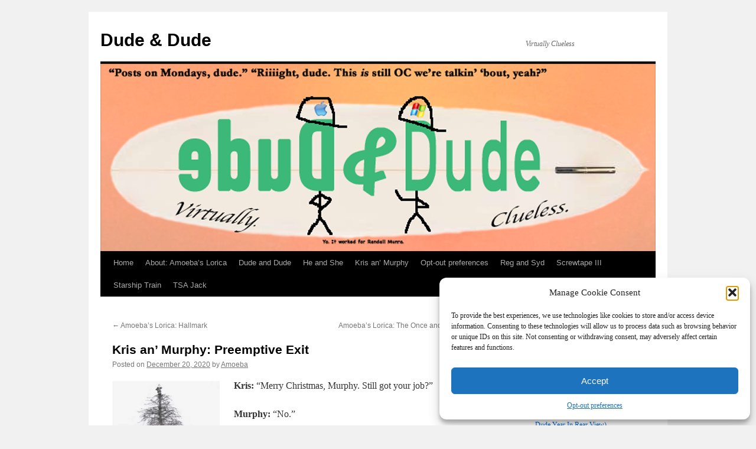

--- FILE ---
content_type: text/html; charset=UTF-8
request_url: https://www.dude-n-dude.com/2020/12/20/kris-an-murphy-preemptive-exit/
body_size: 21008
content:
<!DOCTYPE html>
<html lang="en-US">
<head>
<meta charset="UTF-8" />
<title>
Kris an&#8217; Murphy: Preemptive Exit | Dude &amp; Dude	</title>
<link rel="profile" href="https://gmpg.org/xfn/11" />
<link rel="stylesheet" type="text/css" media="all" href="https://www.dude-n-dude.com/wp-content/themes/twentyten/style.css?ver=20250415" />
<link rel="pingback" href="https://www.dude-n-dude.com/xmlrpc.php">
<meta name='robots' content='max-image-preview:large' />
<link rel='dns-prefetch' href='//secure.gravatar.com' />
<link rel='dns-prefetch' href='//stats.wp.com' />
<link rel='dns-prefetch' href='//v0.wordpress.com' />
<link rel='dns-prefetch' href='//jetpack.wordpress.com' />
<link rel='dns-prefetch' href='//s0.wp.com' />
<link rel='dns-prefetch' href='//public-api.wordpress.com' />
<link rel='dns-prefetch' href='//0.gravatar.com' />
<link rel='dns-prefetch' href='//1.gravatar.com' />
<link rel='dns-prefetch' href='//2.gravatar.com' />
<link rel='preconnect' href='//i0.wp.com' />
<link rel="alternate" type="application/rss+xml" title="Dude &amp; Dude &raquo; Feed" href="https://www.dude-n-dude.com/feed/" />
<link rel="alternate" type="application/rss+xml" title="Dude &amp; Dude &raquo; Comments Feed" href="https://www.dude-n-dude.com/comments/feed/" />
<link rel="alternate" type="application/rss+xml" title="Dude &amp; Dude &raquo; Kris an&#8217; Murphy: Preemptive Exit Comments Feed" href="https://www.dude-n-dude.com/2020/12/20/kris-an-murphy-preemptive-exit/feed/" />
<link rel="alternate" title="oEmbed (JSON)" type="application/json+oembed" href="https://www.dude-n-dude.com/wp-json/oembed/1.0/embed?url=https%3A%2F%2Fwww.dude-n-dude.com%2F2020%2F12%2F20%2Fkris-an-murphy-preemptive-exit%2F" />
<link rel="alternate" title="oEmbed (XML)" type="text/xml+oembed" href="https://www.dude-n-dude.com/wp-json/oembed/1.0/embed?url=https%3A%2F%2Fwww.dude-n-dude.com%2F2020%2F12%2F20%2Fkris-an-murphy-preemptive-exit%2F&#038;format=xml" />
<style id='wp-img-auto-sizes-contain-inline-css' type='text/css'>
img:is([sizes=auto i],[sizes^="auto," i]){contain-intrinsic-size:3000px 1500px}
/*# sourceURL=wp-img-auto-sizes-contain-inline-css */
</style>
<link rel='stylesheet' id='jetpack_related-posts-css' href='https://www.dude-n-dude.com/wp-content/plugins/jetpack/modules/related-posts/related-posts.css?ver=20240116' type='text/css' media='all' />
<style id='wp-emoji-styles-inline-css' type='text/css'>

	img.wp-smiley, img.emoji {
		display: inline !important;
		border: none !important;
		box-shadow: none !important;
		height: 1em !important;
		width: 1em !important;
		margin: 0 0.07em !important;
		vertical-align: -0.1em !important;
		background: none !important;
		padding: 0 !important;
	}
/*# sourceURL=wp-emoji-styles-inline-css */
</style>
<style id='wp-block-library-inline-css' type='text/css'>
:root{--wp-block-synced-color:#7a00df;--wp-block-synced-color--rgb:122,0,223;--wp-bound-block-color:var(--wp-block-synced-color);--wp-editor-canvas-background:#ddd;--wp-admin-theme-color:#007cba;--wp-admin-theme-color--rgb:0,124,186;--wp-admin-theme-color-darker-10:#006ba1;--wp-admin-theme-color-darker-10--rgb:0,107,160.5;--wp-admin-theme-color-darker-20:#005a87;--wp-admin-theme-color-darker-20--rgb:0,90,135;--wp-admin-border-width-focus:2px}@media (min-resolution:192dpi){:root{--wp-admin-border-width-focus:1.5px}}.wp-element-button{cursor:pointer}:root .has-very-light-gray-background-color{background-color:#eee}:root .has-very-dark-gray-background-color{background-color:#313131}:root .has-very-light-gray-color{color:#eee}:root .has-very-dark-gray-color{color:#313131}:root .has-vivid-green-cyan-to-vivid-cyan-blue-gradient-background{background:linear-gradient(135deg,#00d084,#0693e3)}:root .has-purple-crush-gradient-background{background:linear-gradient(135deg,#34e2e4,#4721fb 50%,#ab1dfe)}:root .has-hazy-dawn-gradient-background{background:linear-gradient(135deg,#faaca8,#dad0ec)}:root .has-subdued-olive-gradient-background{background:linear-gradient(135deg,#fafae1,#67a671)}:root .has-atomic-cream-gradient-background{background:linear-gradient(135deg,#fdd79a,#004a59)}:root .has-nightshade-gradient-background{background:linear-gradient(135deg,#330968,#31cdcf)}:root .has-midnight-gradient-background{background:linear-gradient(135deg,#020381,#2874fc)}:root{--wp--preset--font-size--normal:16px;--wp--preset--font-size--huge:42px}.has-regular-font-size{font-size:1em}.has-larger-font-size{font-size:2.625em}.has-normal-font-size{font-size:var(--wp--preset--font-size--normal)}.has-huge-font-size{font-size:var(--wp--preset--font-size--huge)}.has-text-align-center{text-align:center}.has-text-align-left{text-align:left}.has-text-align-right{text-align:right}.has-fit-text{white-space:nowrap!important}#end-resizable-editor-section{display:none}.aligncenter{clear:both}.items-justified-left{justify-content:flex-start}.items-justified-center{justify-content:center}.items-justified-right{justify-content:flex-end}.items-justified-space-between{justify-content:space-between}.screen-reader-text{border:0;clip-path:inset(50%);height:1px;margin:-1px;overflow:hidden;padding:0;position:absolute;width:1px;word-wrap:normal!important}.screen-reader-text:focus{background-color:#ddd;clip-path:none;color:#444;display:block;font-size:1em;height:auto;left:5px;line-height:normal;padding:15px 23px 14px;text-decoration:none;top:5px;width:auto;z-index:100000}html :where(.has-border-color){border-style:solid}html :where([style*=border-top-color]){border-top-style:solid}html :where([style*=border-right-color]){border-right-style:solid}html :where([style*=border-bottom-color]){border-bottom-style:solid}html :where([style*=border-left-color]){border-left-style:solid}html :where([style*=border-width]){border-style:solid}html :where([style*=border-top-width]){border-top-style:solid}html :where([style*=border-right-width]){border-right-style:solid}html :where([style*=border-bottom-width]){border-bottom-style:solid}html :where([style*=border-left-width]){border-left-style:solid}html :where(img[class*=wp-image-]){height:auto;max-width:100%}:where(figure){margin:0 0 1em}html :where(.is-position-sticky){--wp-admin--admin-bar--position-offset:var(--wp-admin--admin-bar--height,0px)}@media screen and (max-width:600px){html :where(.is-position-sticky){--wp-admin--admin-bar--position-offset:0px}}

/*# sourceURL=wp-block-library-inline-css */
</style><style id='wp-block-paragraph-inline-css' type='text/css'>
.is-small-text{font-size:.875em}.is-regular-text{font-size:1em}.is-large-text{font-size:2.25em}.is-larger-text{font-size:3em}.has-drop-cap:not(:focus):first-letter{float:left;font-size:8.4em;font-style:normal;font-weight:100;line-height:.68;margin:.05em .1em 0 0;text-transform:uppercase}body.rtl .has-drop-cap:not(:focus):first-letter{float:none;margin-left:.1em}p.has-drop-cap.has-background{overflow:hidden}:root :where(p.has-background){padding:1.25em 2.375em}:where(p.has-text-color:not(.has-link-color)) a{color:inherit}p.has-text-align-left[style*="writing-mode:vertical-lr"],p.has-text-align-right[style*="writing-mode:vertical-rl"]{rotate:180deg}
/*# sourceURL=https://www.dude-n-dude.com/wp-includes/blocks/paragraph/style.min.css */
</style>
<style id='global-styles-inline-css' type='text/css'>
:root{--wp--preset--aspect-ratio--square: 1;--wp--preset--aspect-ratio--4-3: 4/3;--wp--preset--aspect-ratio--3-4: 3/4;--wp--preset--aspect-ratio--3-2: 3/2;--wp--preset--aspect-ratio--2-3: 2/3;--wp--preset--aspect-ratio--16-9: 16/9;--wp--preset--aspect-ratio--9-16: 9/16;--wp--preset--color--black: #000;--wp--preset--color--cyan-bluish-gray: #abb8c3;--wp--preset--color--white: #fff;--wp--preset--color--pale-pink: #f78da7;--wp--preset--color--vivid-red: #cf2e2e;--wp--preset--color--luminous-vivid-orange: #ff6900;--wp--preset--color--luminous-vivid-amber: #fcb900;--wp--preset--color--light-green-cyan: #7bdcb5;--wp--preset--color--vivid-green-cyan: #00d084;--wp--preset--color--pale-cyan-blue: #8ed1fc;--wp--preset--color--vivid-cyan-blue: #0693e3;--wp--preset--color--vivid-purple: #9b51e0;--wp--preset--color--blue: #0066cc;--wp--preset--color--medium-gray: #666;--wp--preset--color--light-gray: #f1f1f1;--wp--preset--gradient--vivid-cyan-blue-to-vivid-purple: linear-gradient(135deg,rgb(6,147,227) 0%,rgb(155,81,224) 100%);--wp--preset--gradient--light-green-cyan-to-vivid-green-cyan: linear-gradient(135deg,rgb(122,220,180) 0%,rgb(0,208,130) 100%);--wp--preset--gradient--luminous-vivid-amber-to-luminous-vivid-orange: linear-gradient(135deg,rgb(252,185,0) 0%,rgb(255,105,0) 100%);--wp--preset--gradient--luminous-vivid-orange-to-vivid-red: linear-gradient(135deg,rgb(255,105,0) 0%,rgb(207,46,46) 100%);--wp--preset--gradient--very-light-gray-to-cyan-bluish-gray: linear-gradient(135deg,rgb(238,238,238) 0%,rgb(169,184,195) 100%);--wp--preset--gradient--cool-to-warm-spectrum: linear-gradient(135deg,rgb(74,234,220) 0%,rgb(151,120,209) 20%,rgb(207,42,186) 40%,rgb(238,44,130) 60%,rgb(251,105,98) 80%,rgb(254,248,76) 100%);--wp--preset--gradient--blush-light-purple: linear-gradient(135deg,rgb(255,206,236) 0%,rgb(152,150,240) 100%);--wp--preset--gradient--blush-bordeaux: linear-gradient(135deg,rgb(254,205,165) 0%,rgb(254,45,45) 50%,rgb(107,0,62) 100%);--wp--preset--gradient--luminous-dusk: linear-gradient(135deg,rgb(255,203,112) 0%,rgb(199,81,192) 50%,rgb(65,88,208) 100%);--wp--preset--gradient--pale-ocean: linear-gradient(135deg,rgb(255,245,203) 0%,rgb(182,227,212) 50%,rgb(51,167,181) 100%);--wp--preset--gradient--electric-grass: linear-gradient(135deg,rgb(202,248,128) 0%,rgb(113,206,126) 100%);--wp--preset--gradient--midnight: linear-gradient(135deg,rgb(2,3,129) 0%,rgb(40,116,252) 100%);--wp--preset--font-size--small: 13px;--wp--preset--font-size--medium: 20px;--wp--preset--font-size--large: 36px;--wp--preset--font-size--x-large: 42px;--wp--preset--spacing--20: 0.44rem;--wp--preset--spacing--30: 0.67rem;--wp--preset--spacing--40: 1rem;--wp--preset--spacing--50: 1.5rem;--wp--preset--spacing--60: 2.25rem;--wp--preset--spacing--70: 3.38rem;--wp--preset--spacing--80: 5.06rem;--wp--preset--shadow--natural: 6px 6px 9px rgba(0, 0, 0, 0.2);--wp--preset--shadow--deep: 12px 12px 50px rgba(0, 0, 0, 0.4);--wp--preset--shadow--sharp: 6px 6px 0px rgba(0, 0, 0, 0.2);--wp--preset--shadow--outlined: 6px 6px 0px -3px rgb(255, 255, 255), 6px 6px rgb(0, 0, 0);--wp--preset--shadow--crisp: 6px 6px 0px rgb(0, 0, 0);}:where(.is-layout-flex){gap: 0.5em;}:where(.is-layout-grid){gap: 0.5em;}body .is-layout-flex{display: flex;}.is-layout-flex{flex-wrap: wrap;align-items: center;}.is-layout-flex > :is(*, div){margin: 0;}body .is-layout-grid{display: grid;}.is-layout-grid > :is(*, div){margin: 0;}:where(.wp-block-columns.is-layout-flex){gap: 2em;}:where(.wp-block-columns.is-layout-grid){gap: 2em;}:where(.wp-block-post-template.is-layout-flex){gap: 1.25em;}:where(.wp-block-post-template.is-layout-grid){gap: 1.25em;}.has-black-color{color: var(--wp--preset--color--black) !important;}.has-cyan-bluish-gray-color{color: var(--wp--preset--color--cyan-bluish-gray) !important;}.has-white-color{color: var(--wp--preset--color--white) !important;}.has-pale-pink-color{color: var(--wp--preset--color--pale-pink) !important;}.has-vivid-red-color{color: var(--wp--preset--color--vivid-red) !important;}.has-luminous-vivid-orange-color{color: var(--wp--preset--color--luminous-vivid-orange) !important;}.has-luminous-vivid-amber-color{color: var(--wp--preset--color--luminous-vivid-amber) !important;}.has-light-green-cyan-color{color: var(--wp--preset--color--light-green-cyan) !important;}.has-vivid-green-cyan-color{color: var(--wp--preset--color--vivid-green-cyan) !important;}.has-pale-cyan-blue-color{color: var(--wp--preset--color--pale-cyan-blue) !important;}.has-vivid-cyan-blue-color{color: var(--wp--preset--color--vivid-cyan-blue) !important;}.has-vivid-purple-color{color: var(--wp--preset--color--vivid-purple) !important;}.has-black-background-color{background-color: var(--wp--preset--color--black) !important;}.has-cyan-bluish-gray-background-color{background-color: var(--wp--preset--color--cyan-bluish-gray) !important;}.has-white-background-color{background-color: var(--wp--preset--color--white) !important;}.has-pale-pink-background-color{background-color: var(--wp--preset--color--pale-pink) !important;}.has-vivid-red-background-color{background-color: var(--wp--preset--color--vivid-red) !important;}.has-luminous-vivid-orange-background-color{background-color: var(--wp--preset--color--luminous-vivid-orange) !important;}.has-luminous-vivid-amber-background-color{background-color: var(--wp--preset--color--luminous-vivid-amber) !important;}.has-light-green-cyan-background-color{background-color: var(--wp--preset--color--light-green-cyan) !important;}.has-vivid-green-cyan-background-color{background-color: var(--wp--preset--color--vivid-green-cyan) !important;}.has-pale-cyan-blue-background-color{background-color: var(--wp--preset--color--pale-cyan-blue) !important;}.has-vivid-cyan-blue-background-color{background-color: var(--wp--preset--color--vivid-cyan-blue) !important;}.has-vivid-purple-background-color{background-color: var(--wp--preset--color--vivid-purple) !important;}.has-black-border-color{border-color: var(--wp--preset--color--black) !important;}.has-cyan-bluish-gray-border-color{border-color: var(--wp--preset--color--cyan-bluish-gray) !important;}.has-white-border-color{border-color: var(--wp--preset--color--white) !important;}.has-pale-pink-border-color{border-color: var(--wp--preset--color--pale-pink) !important;}.has-vivid-red-border-color{border-color: var(--wp--preset--color--vivid-red) !important;}.has-luminous-vivid-orange-border-color{border-color: var(--wp--preset--color--luminous-vivid-orange) !important;}.has-luminous-vivid-amber-border-color{border-color: var(--wp--preset--color--luminous-vivid-amber) !important;}.has-light-green-cyan-border-color{border-color: var(--wp--preset--color--light-green-cyan) !important;}.has-vivid-green-cyan-border-color{border-color: var(--wp--preset--color--vivid-green-cyan) !important;}.has-pale-cyan-blue-border-color{border-color: var(--wp--preset--color--pale-cyan-blue) !important;}.has-vivid-cyan-blue-border-color{border-color: var(--wp--preset--color--vivid-cyan-blue) !important;}.has-vivid-purple-border-color{border-color: var(--wp--preset--color--vivid-purple) !important;}.has-vivid-cyan-blue-to-vivid-purple-gradient-background{background: var(--wp--preset--gradient--vivid-cyan-blue-to-vivid-purple) !important;}.has-light-green-cyan-to-vivid-green-cyan-gradient-background{background: var(--wp--preset--gradient--light-green-cyan-to-vivid-green-cyan) !important;}.has-luminous-vivid-amber-to-luminous-vivid-orange-gradient-background{background: var(--wp--preset--gradient--luminous-vivid-amber-to-luminous-vivid-orange) !important;}.has-luminous-vivid-orange-to-vivid-red-gradient-background{background: var(--wp--preset--gradient--luminous-vivid-orange-to-vivid-red) !important;}.has-very-light-gray-to-cyan-bluish-gray-gradient-background{background: var(--wp--preset--gradient--very-light-gray-to-cyan-bluish-gray) !important;}.has-cool-to-warm-spectrum-gradient-background{background: var(--wp--preset--gradient--cool-to-warm-spectrum) !important;}.has-blush-light-purple-gradient-background{background: var(--wp--preset--gradient--blush-light-purple) !important;}.has-blush-bordeaux-gradient-background{background: var(--wp--preset--gradient--blush-bordeaux) !important;}.has-luminous-dusk-gradient-background{background: var(--wp--preset--gradient--luminous-dusk) !important;}.has-pale-ocean-gradient-background{background: var(--wp--preset--gradient--pale-ocean) !important;}.has-electric-grass-gradient-background{background: var(--wp--preset--gradient--electric-grass) !important;}.has-midnight-gradient-background{background: var(--wp--preset--gradient--midnight) !important;}.has-small-font-size{font-size: var(--wp--preset--font-size--small) !important;}.has-medium-font-size{font-size: var(--wp--preset--font-size--medium) !important;}.has-large-font-size{font-size: var(--wp--preset--font-size--large) !important;}.has-x-large-font-size{font-size: var(--wp--preset--font-size--x-large) !important;}
/*# sourceURL=global-styles-inline-css */
</style>

<style id='classic-theme-styles-inline-css' type='text/css'>
/*! This file is auto-generated */
.wp-block-button__link{color:#fff;background-color:#32373c;border-radius:9999px;box-shadow:none;text-decoration:none;padding:calc(.667em + 2px) calc(1.333em + 2px);font-size:1.125em}.wp-block-file__button{background:#32373c;color:#fff;text-decoration:none}
/*# sourceURL=/wp-includes/css/classic-themes.min.css */
</style>
<link rel='stylesheet' id='cmplz-general-css' href='https://www.dude-n-dude.com/wp-content/plugins/complianz-gdpr/assets/css/cookieblocker.min.css?ver=1765990243' type='text/css' media='all' />
<link rel='stylesheet' id='twentyten-block-style-css' href='https://www.dude-n-dude.com/wp-content/themes/twentyten/blocks.css?ver=20250220' type='text/css' media='all' />
<link rel='stylesheet' id='jetpack-subscriptions-css' href='https://www.dude-n-dude.com/wp-content/plugins/jetpack/_inc/build/subscriptions/subscriptions.min.css?ver=15.4' type='text/css' media='all' />
<link rel='stylesheet' id='sharedaddy-css' href='https://www.dude-n-dude.com/wp-content/plugins/jetpack/modules/sharedaddy/sharing.css?ver=15.4' type='text/css' media='all' />
<link rel='stylesheet' id='social-logos-css' href='https://www.dude-n-dude.com/wp-content/plugins/jetpack/_inc/social-logos/social-logos.min.css?ver=15.4' type='text/css' media='all' />
<script type="text/javascript" id="jetpack_related-posts-js-extra">
/* <![CDATA[ */
var related_posts_js_options = {"post_heading":"h4"};
//# sourceURL=jetpack_related-posts-js-extra
/* ]]> */
</script>
<script type="text/javascript" src="https://www.dude-n-dude.com/wp-content/plugins/jetpack/_inc/build/related-posts/related-posts.min.js?ver=20240116" id="jetpack_related-posts-js"></script>
<script type="text/javascript" async src="https://www.dude-n-dude.com/wp-content/plugins/burst-statistics/assets/js/timeme/timeme.min.js?ver=1765364522" id="burst-timeme-js"></script>
<script type="text/javascript" id="burst-js-extra">
/* <![CDATA[ */
var burst = {"tracking":{"isInitialHit":true,"lastUpdateTimestamp":0,"beacon_url":"https://www.dude-n-dude.com/wp-content/plugins/burst-statistics/endpoint.php","ajaxUrl":"https://www.dude-n-dude.com/wp-admin/admin-ajax.php"},"options":{"cookieless":1,"pageUrl":"https://www.dude-n-dude.com/2020/12/20/kris-an-murphy-preemptive-exit/","beacon_enabled":1,"do_not_track":1,"enable_turbo_mode":0,"track_url_change":0,"cookie_retention_days":30,"debug":0},"goals":{"completed":[],"scriptUrl":"https://www.dude-n-dude.com/wp-content/plugins/burst-statistics/assets/js/build/burst-goals.js?v=1765364522","active":[]},"cache":{"uid":null,"fingerprint":null,"isUserAgent":null,"isDoNotTrack":null,"useCookies":null}};
//# sourceURL=burst-js-extra
/* ]]> */
</script>
<script type="text/javascript" async src="https://www.dude-n-dude.com/wp-content/plugins/burst-statistics/assets/js/build/burst-cookieless.min.js?ver=1765364522" id="burst-js"></script>
<link rel="https://api.w.org/" href="https://www.dude-n-dude.com/wp-json/" /><link rel="alternate" title="JSON" type="application/json" href="https://www.dude-n-dude.com/wp-json/wp/v2/posts/10959" /><link rel="canonical" href="https://www.dude-n-dude.com/2020/12/20/kris-an-murphy-preemptive-exit/" />
	<style>img#wpstats{display:none}</style>
					<style>.cmplz-hidden {
					display: none !important;
				}</style>
<!-- Jetpack Open Graph Tags -->
<meta property="og:type" content="article" />
<meta property="og:title" content="Kris an&#8217; Murphy: Preemptive Exit" />
<meta property="og:url" content="https://www.dude-n-dude.com/2020/12/20/kris-an-murphy-preemptive-exit/" />
<meta property="og:description" content="Kris: &#8220;Merry Christmas, Murphy. Still got your job?&#8221; Murphy: &#8220;No.&#8221; Kris: &#8220;What?!? What the [deleted] happened?? I haven&#8217;t seen any departmental closure or dismis…" />
<meta property="article:published_time" content="2020-12-21T08:14:21+00:00" />
<meta property="article:modified_time" content="2022-04-25T01:56:37+00:00" />
<meta property="og:site_name" content="Dude &amp; Dude" />
<meta property="og:image" content="https://i0.wp.com/www.dude-n-dude.com/wp-content/uploads/2020/12/resigned.jpg?fit=882%2C1081&#038;ssl=1" />
<meta property="og:image:width" content="882" />
<meta property="og:image:height" content="1081" />
<meta property="og:image:alt" content="" />
<meta property="og:locale" content="en_US" />
<meta name="twitter:text:title" content="Kris an&#8217; Murphy: Preemptive Exit" />
<meta name="twitter:image" content="https://i0.wp.com/www.dude-n-dude.com/wp-content/uploads/2020/12/resigned.jpg?fit=882%2C1081&#038;ssl=1&#038;w=640" />
<meta name="twitter:card" content="summary_large_image" />

<!-- End Jetpack Open Graph Tags -->
<link rel="icon" href="https://i0.wp.com/www.dude-n-dude.com/wp-content/uploads/2019/01/dd.jpg?fit=32%2C32&#038;ssl=1" sizes="32x32" />
<link rel="icon" href="https://i0.wp.com/www.dude-n-dude.com/wp-content/uploads/2019/01/dd.jpg?fit=192%2C184&#038;ssl=1" sizes="192x192" />
<link rel="apple-touch-icon" href="https://i0.wp.com/www.dude-n-dude.com/wp-content/uploads/2019/01/dd.jpg?fit=180%2C173&#038;ssl=1" />
<meta name="msapplication-TileImage" content="https://i0.wp.com/www.dude-n-dude.com/wp-content/uploads/2019/01/dd.jpg?fit=270%2C259&#038;ssl=1" />
<link rel='stylesheet' id='jetpack-swiper-library-css' href='https://www.dude-n-dude.com/wp-content/plugins/jetpack/_inc/blocks/swiper.css?ver=15.4' type='text/css' media='all' />
<link rel='stylesheet' id='jetpack-carousel-css' href='https://www.dude-n-dude.com/wp-content/plugins/jetpack/modules/carousel/jetpack-carousel.css?ver=15.4' type='text/css' media='all' />
</head>

<body data-rsssl=1 data-cmplz=1 class="wp-singular post-template-default single single-post postid-10959 single-format-standard wp-theme-twentyten" data-burst_id="10959" data-burst_type="post">
<div id="wrapper" class="hfeed">
		<a href="#content" class="screen-reader-text skip-link">Skip to content</a>
	<div id="header">
		<div id="masthead">
			<div id="branding" role="banner">
								<div id="site-title">
					<span>
											<a href="https://www.dude-n-dude.com/" rel="home" >Dude &amp; Dude</a>
					</span>
				</div>
				<div id="site-description">Virtually Clueless</div>

				<img src="https://www.dude-n-dude.com/wp-content/uploads/2016/01/cropped-dD.png" width="940" height="317" alt="Dude &amp; Dude" srcset="https://i0.wp.com/www.dude-n-dude.com/wp-content/uploads/2016/01/cropped-dD.png?w=940&amp;ssl=1 940w, https://i0.wp.com/www.dude-n-dude.com/wp-content/uploads/2016/01/cropped-dD.png?resize=300%2C101&amp;ssl=1 300w, https://i0.wp.com/www.dude-n-dude.com/wp-content/uploads/2016/01/cropped-dD.png?resize=768%2C259&amp;ssl=1 768w" sizes="(max-width: 940px) 100vw, 940px" decoding="async" fetchpriority="high" />			</div><!-- #branding -->

			<div id="access" role="navigation">
				<div class="menu"><ul>
<li ><a href="https://www.dude-n-dude.com/">Home</a></li><li class="page_item page-item-9118"><a href="https://www.dude-n-dude.com/about-amoebas-lorica/">About: Amoeba&#8217;s Lorica</a></li>
<li class="page_item page-item-9036"><a href="https://www.dude-n-dude.com/about-dude-and-dude/">Dude and Dude</a></li>
<li class="page_item page-item-9513"><a href="https://www.dude-n-dude.com/he-and-she/">He and She</a></li>
<li class="page_item page-item-9260"><a href="https://www.dude-n-dude.com/about-kris-an-murphy/">Kris an&#8217; Murphy</a></li>
<li class="page_item page-item-11514"><a href="https://www.dude-n-dude.com/opt-out-preferences/">Opt-out preferences</a></li>
<li class="page_item page-item-9033"><a href="https://www.dude-n-dude.com/9033-2/">Reg and Syd</a></li>
<li class="page_item page-item-9035"><a href="https://www.dude-n-dude.com/about-screwtape-iii/">Screwtape III</a></li>
<li class="page_item page-item-9095"><a href="https://www.dude-n-dude.com/about-starship-train/">Starship Train</a></li>
<li class="page_item page-item-9034"><a href="https://www.dude-n-dude.com/about-tsa-jack/">TSA Jack</a></li>
</ul></div>
			</div><!-- #access -->
		</div><!-- #masthead -->
	</div><!-- #header -->

	<div id="main">

		<div id="container">
			<div id="content" role="main">

			

				<div id="nav-above" class="navigation">
					<div class="nav-previous"><a href="https://www.dude-n-dude.com/2020/12/14/amoebas-lorica-hallmark/" rel="prev"><span class="meta-nav">&larr;</span> Amoeba&#8217;s Lorica: Hallmark</a></div>
					<div class="nav-next"><a href="https://www.dude-n-dude.com/2020/12/27/amoebas-lorica-the-once-and-future-coin/" rel="next">Amoeba&#8217;s Lorica: The Once and Future Coin <span class="meta-nav">&rarr;</span></a></div>
				</div><!-- #nav-above -->

				<div id="post-10959" class="post-10959 post type-post status-publish format-standard has-post-thumbnail hentry category-kris-an-murphy category-we-the-people tag-anti-vaccine-movement tag-collapse-of-tertiary-education tag-covid-19 tag-death-of-reason tag-irrelevance-of-universities tag-vaccines">
					<h1 class="entry-title">Kris an&#8217; Murphy: Preemptive Exit</h1>

					<div class="entry-meta">
						<span class="meta-prep meta-prep-author">Posted on</span> <a href="https://www.dude-n-dude.com/2020/12/20/kris-an-murphy-preemptive-exit/" title="10:14 pm" rel="bookmark"><span class="entry-date">December 20, 2020</span></a> <span class="meta-sep">by</span> <span class="author vcard"><a class="url fn n" href="https://www.dude-n-dude.com/author/amoeba/" title="View all posts by Amoeba">Amoeba</a></span>					</div><!-- .entry-meta -->

					<div class="entry-content">
						<p><strong><a href="https://www.dude-n-dude.com/2020/12/20/kris-an-murphy-preemptive-exit/deadxmas/" rel="attachment wp-att-10961"><img data-recalc-dims="1" decoding="async" data-attachment-id="10961" data-permalink="https://www.dude-n-dude.com/2020/12/20/kris-an-murphy-preemptive-exit/deadxmas/" data-orig-file="https://i0.wp.com/www.dude-n-dude.com/wp-content/uploads/2020/12/deadxmas.jpg?fit=571%2C770&amp;ssl=1" data-orig-size="571,770" data-comments-opened="1" data-image-meta="{&quot;aperture&quot;:&quot;0&quot;,&quot;credit&quot;:&quot;&quot;,&quot;camera&quot;:&quot;&quot;,&quot;caption&quot;:&quot;&quot;,&quot;created_timestamp&quot;:&quot;0&quot;,&quot;copyright&quot;:&quot;&quot;,&quot;focal_length&quot;:&quot;0&quot;,&quot;iso&quot;:&quot;0&quot;,&quot;shutter_speed&quot;:&quot;0&quot;,&quot;title&quot;:&quot;&quot;,&quot;orientation&quot;:&quot;0&quot;}" data-image-title="deadxmas" data-image-description="" data-image-caption="" data-medium-file="https://i0.wp.com/www.dude-n-dude.com/wp-content/uploads/2020/12/deadxmas.jpg?fit=222%2C300&amp;ssl=1" data-large-file="https://i0.wp.com/www.dude-n-dude.com/wp-content/uploads/2020/12/deadxmas.jpg?fit=571%2C770&amp;ssl=1" class="alignleft  wp-image-10961" src="https://i0.wp.com/www.dude-n-dude.com/wp-content/uploads/2020/12/deadxmas.jpg?resize=182%2C246&#038;ssl=1" alt="" width="182" height="246" srcset="https://i0.wp.com/www.dude-n-dude.com/wp-content/uploads/2020/12/deadxmas.jpg?resize=222%2C300&amp;ssl=1 222w, https://i0.wp.com/www.dude-n-dude.com/wp-content/uploads/2020/12/deadxmas.jpg?w=571&amp;ssl=1 571w" sizes="(max-width: 182px) 100vw, 182px" /></a>Kris:</strong> &#8220;Merry Christmas, Murphy. Still got your job?&#8221;</p>
<p><strong>Murphy:</strong> &#8220;No.&#8221;</p>
<p><strong>Kris:</strong> &#8220;<em>What?!? What</em> the [deleted] <em>happened??</em> I haven&#8217;t seen any departmental closure or dismissal notices, and the furloughs are only a threat, against which the union is screaming. And rightly so, I might add &#8230;&#8221;</p>
<p><strong>Murphy: </strong>&#8220;I&#8217;m not waiting for notices. I just got back from getting my stuff out of what used to be my office. I stuck my resignation letter on the office door. If the university&#8217;s accountants can&#8217;t figure out what&#8217;s happened on their own, they can ask the janitor. Wait. No, they <em>can&#8217;t!</em>&#8221;</p>
<p><strong>Kris: </strong>&#8220;Uh &#8230;&#8221;</p>
<p><strong>Murphy: </strong>&#8220;They sacked the custodial staff <em>months </em>ago. The so-called service they hired to do the building cleaning won&#8217;t show up again until after New Year&#8217;s. Not that there&#8217;s much cleaning to do, since the building last saw students last April. Apart from the <em>mess</em> I left them.&#8221;</p>
<p><strong>Kris: </strong>&#8220;What did you do? Take all your records and dump them in a <em>pile on the floor?</em>&#8221;</p>
<p><strong><a href="https://www.dude-n-dude.com/2020/12/20/kris-an-murphy-preemptive-exit/resigned/" rel="attachment wp-att-10960"><img data-recalc-dims="1" decoding="async" data-attachment-id="10960" data-permalink="https://www.dude-n-dude.com/2020/12/20/kris-an-murphy-preemptive-exit/resigned/" data-orig-file="https://i0.wp.com/www.dude-n-dude.com/wp-content/uploads/2020/12/resigned.jpg?fit=882%2C1081&amp;ssl=1" data-orig-size="882,1081" data-comments-opened="1" data-image-meta="{&quot;aperture&quot;:&quot;0&quot;,&quot;credit&quot;:&quot;&quot;,&quot;camera&quot;:&quot;&quot;,&quot;caption&quot;:&quot;&quot;,&quot;created_timestamp&quot;:&quot;0&quot;,&quot;copyright&quot;:&quot;&quot;,&quot;focal_length&quot;:&quot;0&quot;,&quot;iso&quot;:&quot;0&quot;,&quot;shutter_speed&quot;:&quot;0&quot;,&quot;title&quot;:&quot;&quot;,&quot;orientation&quot;:&quot;0&quot;}" data-image-title="resigned" data-image-description="" data-image-caption="" data-medium-file="https://i0.wp.com/www.dude-n-dude.com/wp-content/uploads/2020/12/resigned.jpg?fit=245%2C300&amp;ssl=1" data-large-file="https://i0.wp.com/www.dude-n-dude.com/wp-content/uploads/2020/12/resigned.jpg?fit=640%2C785&amp;ssl=1" class="alignright size-medium wp-image-10960" src="https://i0.wp.com/www.dude-n-dude.com/wp-content/uploads/2020/12/resigned.jpg?resize=245%2C300&#038;ssl=1" alt="" width="245" height="300" srcset="https://i0.wp.com/www.dude-n-dude.com/wp-content/uploads/2020/12/resigned.jpg?resize=245%2C300&amp;ssl=1 245w, https://i0.wp.com/www.dude-n-dude.com/wp-content/uploads/2020/12/resigned.jpg?resize=835%2C1024&amp;ssl=1 835w, https://i0.wp.com/www.dude-n-dude.com/wp-content/uploads/2020/12/resigned.jpg?resize=768%2C941&amp;ssl=1 768w, https://i0.wp.com/www.dude-n-dude.com/wp-content/uploads/2020/12/resigned.jpg?w=882&amp;ssl=1 882w" sizes="(max-width: 245px) 100vw, 245px" /></a>Murphy: </strong>&#8220;No, but I should have. I dumped <em>this</em> instead.&#8221;</p>
<p><strong>Kris:</strong> &#8220;These <em>scraps</em> you&#8217;re showing me?&#8221;</p>
<p><strong>Murphy:</strong> &#8220;Yeah. They&#8217;re proof positive that everything I&#8217;ve done in thirty-five years committed (dammit) to tertiary education is <em>totally </em>[deleted]<em> worthless!!&#8221;</em></p>
<p><strong>Kris:</strong> &#8220;Ow? You want to tell me what this was, besides evidence that you really lost your religion over it?&#8221;</p>
<p><strong>Murphy:</strong> &#8220;They&#8217;re the residue of glossy pamphlets spewing anti-vaxx propaganda lies. They were plastered all over the windshields in the parking lot at Costco yesterday. And the morons behind the broadsides were all over the road, blocking traffic, at our Speaker&#8217;s Corner while I was trying to get my ass home from Costco. And <em>people were honking their horns and shouting <strong>approval</strong></em><strong> </strong><em>at them! </em>I came <em>this </em>close to plowing my <em>car </em>through them. Which was my <em>first </em>hint that I&#8217;m done.</p>
<p>&#8220;Then I came home and did some research. Whatever that is any more, no one seems to know or care about any searches that don&#8217;t confirm their own stupid prejudices. And I discovered that, after millions of hours and billions of dollars spent in a panicked effort to save us from ourselves, only <em>44%</em> of our citizens are prepared to take the COVID vaccines that this massive effort has produced. The rest are screaming about &#8216;their freedoms.&#8217; That&#8217;s when I decided that my career is <em>o-ver</em>, and my efforts, and those of this university and every other institution of higher trash in these Untied States, has amounted to, at <em>best</em>, exactly nothing. So now <a href="https://ocquill.wordpress.com/2008/08/10/qoheleth-emeritus/" target="_blank" rel="noopener noreferrer">my office is empty, and I am staying home</a>.&#8221;</p>
<p><strong>Kris: </strong>&#8220;What about your pension situation?</p>
<p><strong>Murphy: </strong>&#8220;I <em>quit. What</em> pension?&#8221;</p>
<p><strong>Kris: </strong>&#8220;<em>But what are you going to </em><strong>do?</strong>&#8221;</p>
<p><strong>Murphy:</strong> &#8220;Who cares?&#8221;</p>
<p><strong>Kris:</strong> &#8220;<em>I </em>do. I&#8217;m calling your physician.&#8221;</p>
<p><strong>Murphy:</strong> &#8220;Good luck with that.&#8221;</p>
<p><strong>Kris:</strong> &#8220;Oh. Right. It&#8217;s Christmas.&#8221;</p>
<p><strong>Murphy: </strong>&#8220;That&#8217;s not the half of it. Medicos get the same whiff of this that I&#8217;m getting, they&#8217;re downing tools. If this is what university education begets, we can do without universities. Or modern medicine. Since what the people want is to cure themselves by screaming, let &#8217;em do so. Maybe as they die, someone can play them the <a href="https://en.wikipedia.org/wiki/Witch_Doctor_(song)" target="_blank" rel="noopener noreferrer">witch doctor song</a> and they can perish to the tune of <em>Oo-ee-oo-aa-aa</em>.&#8221;</p>
<p><strong>Kris:</strong> &#8220;And you&#8217;ll be <a href="https://en.wikipedia.org/wiki/(Sittin%27_On)_The_Dock_of_the_Bay" target="_blank" rel="noopener noreferrer">sitting on the dock of the bay</a>?&#8221;</p>
<p><strong>Murphy: </strong>&#8220;It would be a less exhausting way of wasting time.&#8221;</p>
<div class="sharedaddy sd-sharing-enabled"><div class="robots-nocontent sd-block sd-social sd-social-icon sd-sharing"><h3 class="sd-title">Share this:</h3><div class="sd-content"><ul><li class="share-twitter"><a rel="nofollow noopener noreferrer"
				data-shared="sharing-twitter-10959"
				class="share-twitter sd-button share-icon no-text"
				href="https://www.dude-n-dude.com/2020/12/20/kris-an-murphy-preemptive-exit/?share=twitter"
				target="_blank"
				aria-labelledby="sharing-twitter-10959"
				>
				<span id="sharing-twitter-10959" hidden>Click to share on X (Opens in new window)</span>
				<span>X</span>
			</a></li><li class="share-facebook"><a rel="nofollow noopener noreferrer"
				data-shared="sharing-facebook-10959"
				class="share-facebook sd-button share-icon no-text"
				href="https://www.dude-n-dude.com/2020/12/20/kris-an-murphy-preemptive-exit/?share=facebook"
				target="_blank"
				aria-labelledby="sharing-facebook-10959"
				>
				<span id="sharing-facebook-10959" hidden>Click to share on Facebook (Opens in new window)</span>
				<span>Facebook</span>
			</a></li><li class="share-end"></li></ul></div></div></div>
<div id='jp-relatedposts' class='jp-relatedposts' >
	<h3 class="jp-relatedposts-headline"><em>Related</em></h3>
</div>											</div><!-- .entry-content -->

		
						<div class="entry-utility">
							This entry was posted in <a href="https://www.dude-n-dude.com/category/kris-an-murphy/" rel="category tag">Kris an' Murphy</a>, <a href="https://www.dude-n-dude.com/category/we-the-people/" rel="category tag">We the People</a> and tagged <a href="https://www.dude-n-dude.com/tag/anti-vaccine-movement/" rel="tag">anti-vaccine movement</a>, <a href="https://www.dude-n-dude.com/tag/collapse-of-tertiary-education/" rel="tag">collapse of tertiary education</a>, <a href="https://www.dude-n-dude.com/tag/covid-19/" rel="tag">COVID-19</a>, <a href="https://www.dude-n-dude.com/tag/death-of-reason/" rel="tag">death of reason</a>, <a href="https://www.dude-n-dude.com/tag/irrelevance-of-universities/" rel="tag">irrelevance of universities</a>, <a href="https://www.dude-n-dude.com/tag/vaccines/" rel="tag">vaccines</a>. Bookmark the <a href="https://www.dude-n-dude.com/2020/12/20/kris-an-murphy-preemptive-exit/" title="Permalink to Kris an&#8217; Murphy: Preemptive Exit" rel="bookmark">permalink</a>.													</div><!-- .entry-utility -->
					</div><!-- #post-10959 -->

					<div id="nav-below" class="navigation">
						<div class="nav-previous"><a href="https://www.dude-n-dude.com/2020/12/14/amoebas-lorica-hallmark/" rel="prev"><span class="meta-nav">&larr;</span> Amoeba&#8217;s Lorica: Hallmark</a></div>
						<div class="nav-next"><a href="https://www.dude-n-dude.com/2020/12/27/amoebas-lorica-the-once-and-future-coin/" rel="next">Amoeba&#8217;s Lorica: The Once and Future Coin <span class="meta-nav">&rarr;</span></a></div>
					</div><!-- #nav-below -->

					
			<div id="comments">


			<h3 id="comments-title">
			2 Responses to <em>Kris an&#8217; Murphy: Preemptive Exit</em>			</h3>

	
			<ol class="commentlist">
						<li class="comment even thread-even depth-1" id="li-comment-148842">
		<div id="comment-148842">
			<div class="comment-author vcard">
				<img alt='' src='https://secure.gravatar.com/avatar/d93dd9d7abf11900fdf6a41a4d384efca9a2d0592235d2d409b55d8d83c226cd?s=40&#038;d=identicon&#038;r=pg' srcset='https://secure.gravatar.com/avatar/d93dd9d7abf11900fdf6a41a4d384efca9a2d0592235d2d409b55d8d83c226cd?s=80&#038;d=identicon&#038;r=pg 2x' class='avatar avatar-40 photo' height='40' width='40' loading='lazy' decoding='async'/>				<cite class="fn">Tora</cite> <span class="says">says:</span>			</div><!-- .comment-author .vcard -->

				
				
			<div class="comment-meta commentmetadata"><a href="https://www.dude-n-dude.com/2020/12/20/kris-an-murphy-preemptive-exit/#comment-148842">
				December 21, 2020 at 10:18 pm					</a>
									</div><!-- .comment-meta .commentmetadata -->

				<div class="comment-body"><p>Hear Hear!  I am comforted by your angst&#8230;.  thank you&#8230;</p>
</div>

				<div class="reply">
								</div><!-- .reply -->
			</div><!-- #comment-##  -->

				</li><!-- #comment-## -->
		<li class="comment odd alt thread-odd thread-alt depth-1" id="li-comment-148843">
		<div id="comment-148843">
			<div class="comment-author vcard">
				<img alt='' src='https://secure.gravatar.com/avatar/d93dd9d7abf11900fdf6a41a4d384efca9a2d0592235d2d409b55d8d83c226cd?s=40&#038;d=identicon&#038;r=pg' srcset='https://secure.gravatar.com/avatar/d93dd9d7abf11900fdf6a41a4d384efca9a2d0592235d2d409b55d8d83c226cd?s=80&#038;d=identicon&#038;r=pg 2x' class='avatar avatar-40 photo' height='40' width='40' loading='lazy' decoding='async'/>				<cite class="fn">Tora</cite> <span class="says">says:</span>			</div><!-- .comment-author .vcard -->

				
				
			<div class="comment-meta commentmetadata"><a href="https://www.dude-n-dude.com/2020/12/20/kris-an-murphy-preemptive-exit/#comment-148843">
				December 21, 2020 at 10:19 pm					</a>
									</div><!-- .comment-meta .commentmetadata -->

				<div class="comment-body"><p>Maybe I can get a job as a witch doctor and make millions.  or I might end up on the stake, with these crazies&#8230;.</p>
</div>

				<div class="reply">
								</div><!-- .reply -->
			</div><!-- #comment-##  -->

				</li><!-- #comment-## -->
			</ol>

	
			<p class="nocomments">Comments are closed.</p>
	


</div><!-- #comments -->

	
			</div><!-- #content -->
		</div><!-- #container -->


		<div id="primary" class="widget-area" role="complementary">
			<ul class="xoxo">

<li id="search-3" class="widget-container widget_search"><form role="search" method="get" id="searchform" class="searchform" action="https://www.dude-n-dude.com/">
				<div>
					<label class="screen-reader-text" for="s">Search for:</label>
					<input type="text" value="" name="s" id="s" />
					<input type="submit" id="searchsubmit" value="Search" />
				</div>
			</form></li>
		<li id="recent-posts-2" class="widget-container widget_recent_entries">
		<h3 class="widget-title">Recent Posts</h3>
		<ul>
											<li>
					<a href="https://www.dude-n-dude.com/2026/02/02/ai-fultons-sacrifice/">AI: Fulton&#8217;s Sacrifice</a>
									</li>
											<li>
					<a href="https://www.dude-n-dude.com/2026/01/31/amoebas-lorica-endangered/">Amoeba&#8217;s Lorica: Endangered</a>
									</li>
											<li>
					<a href="https://www.dude-n-dude.com/2026/01/04/amoebas-lorica-meme-ories-72-truth-justice-and-the-american-lie/">Amoeba&#8217;s Lorica: Meme-ories 72 (Truth, Justice, and the &#8220;American&#8221; Lie)</a>
									</li>
											<li>
					<a href="https://www.dude-n-dude.com/2025/12/30/all-good-people-the-2025-dude-and-dude-year-in-rear-view/">All Good People (The 2025 Dude and Dude Year In Rear View)</a>
									</li>
											<li>
					<a href="https://www.dude-n-dude.com/2025/12/14/ai-inspection/">AI: Inspection</a>
									</li>
					</ul>

		</li><li id="recent-comments-3" class="widget-container widget_recent_comments"><h3 class="widget-title">Recent Comments</h3><ul id="recentcomments"><li class="recentcomments"><span class="comment-author-link">Charlene Amsden, Author</span> on <a href="https://www.dude-n-dude.com/2025/11/16/amoebas-lorica-foundering-father/#comment-149651">Amoeba&#8217;s Lorica: Foundering Father</a></li><li class="recentcomments"><span class="comment-author-link">Nathalie</span> on <a href="https://www.dude-n-dude.com/2025/06/13/amoebas-lorica-meme-ories-61-transformation/#comment-149643">Amoeba&#8217;s Lorica: Meme-ories 61 (Transformation)</a></li><li class="recentcomments"><span class="comment-author-link">Amoeba</span> on <a href="https://www.dude-n-dude.com/2025/06/16/amoebas-lorica-meme-ories-63-best-served-cold/#comment-149642">Amoeba&#8217;s Lorica: Meme-ories 63 (Best Served Cold)</a></li><li class="recentcomments"><span class="comment-author-link">Terry</span> on <a href="https://www.dude-n-dude.com/2025/05/28/amoebas-lorica-orwellian-lunatic/#comment-149641">Amoeba&#8217;s Lorica: Orwellian Lunatic</a></li><li class="recentcomments"><span class="comment-author-link">Amoeba</span> on <a href="https://www.dude-n-dude.com/2025/04/19/dude-and-dude-more-east/#comment-149619">Dude and Dude: More East</a></li></ul></li><li id="blog_subscription-2" class="widget-container widget_blog_subscription jetpack_subscription_widget"><h3 class="widget-title">Subscribe to Dude &amp; Dude!</h3>
			<div class="wp-block-jetpack-subscriptions__container">
			<form action="#" method="post" accept-charset="utf-8" id="subscribe-blog-blog_subscription-2"
				data-blog="16244520"
				data-post_access_level="everybody" >
									<div id="subscribe-text"><p>Enter your email address to get news of the Dudes, their pals, and Your Friendly Neighborhood Amoeba, their literary agent, direct to your inbox.</p>
</div>
										<p id="subscribe-email">
						<label id="jetpack-subscribe-label"
							class="screen-reader-text"
							for="subscribe-field-blog_subscription-2">
							Email Address						</label>
						<input type="email" name="email" autocomplete="email" required="required"
																					value=""
							id="subscribe-field-blog_subscription-2"
							placeholder="Email Address"
						/>
					</p>

					<p id="subscribe-submit"
											>
						<input type="hidden" name="action" value="subscribe"/>
						<input type="hidden" name="source" value="https://www.dude-n-dude.com/2020/12/20/kris-an-murphy-preemptive-exit/"/>
						<input type="hidden" name="sub-type" value="widget"/>
						<input type="hidden" name="redirect_fragment" value="subscribe-blog-blog_subscription-2"/>
						<input type="hidden" id="_wpnonce" name="_wpnonce" value="7d75c220d5" /><input type="hidden" name="_wp_http_referer" value="/2020/12/20/kris-an-murphy-preemptive-exit/" />						<button type="submit"
															class="wp-block-button__link"
																					name="jetpack_subscriptions_widget"
						>
							Subscribe						</button>
					</p>
							</form>
						</div>
			
</li><li id="calendar-4" class="widget-container widget_calendar"><div id="calendar_wrap" class="calendar_wrap"><table id="wp-calendar" class="wp-calendar-table">
	<caption>December 2020</caption>
	<thead>
	<tr>
		<th scope="col" aria-label="Monday">M</th>
		<th scope="col" aria-label="Tuesday">T</th>
		<th scope="col" aria-label="Wednesday">W</th>
		<th scope="col" aria-label="Thursday">T</th>
		<th scope="col" aria-label="Friday">F</th>
		<th scope="col" aria-label="Saturday">S</th>
		<th scope="col" aria-label="Sunday">S</th>
	</tr>
	</thead>
	<tbody>
	<tr>
		<td colspan="1" class="pad">&nbsp;</td><td>1</td><td>2</td><td>3</td><td>4</td><td>5</td><td><a href="https://www.dude-n-dude.com/2020/12/06/" aria-label="Posts published on December 6, 2020">6</a></td>
	</tr>
	<tr>
		<td>7</td><td>8</td><td>9</td><td><a href="https://www.dude-n-dude.com/2020/12/10/" aria-label="Posts published on December 10, 2020">10</a></td><td>11</td><td>12</td><td>13</td>
	</tr>
	<tr>
		<td><a href="https://www.dude-n-dude.com/2020/12/14/" aria-label="Posts published on December 14, 2020">14</a></td><td>15</td><td>16</td><td>17</td><td>18</td><td>19</td><td><a href="https://www.dude-n-dude.com/2020/12/20/" aria-label="Posts published on December 20, 2020">20</a></td>
	</tr>
	<tr>
		<td>21</td><td>22</td><td>23</td><td>24</td><td>25</td><td>26</td><td><a href="https://www.dude-n-dude.com/2020/12/27/" aria-label="Posts published on December 27, 2020">27</a></td>
	</tr>
	<tr>
		<td>28</td><td><a href="https://www.dude-n-dude.com/2020/12/29/" aria-label="Posts published on December 29, 2020">29</a></td><td>30</td><td><a href="https://www.dude-n-dude.com/2020/12/31/" aria-label="Posts published on December 31, 2020">31</a></td>
		<td class="pad" colspan="3">&nbsp;</td>
	</tr>
	</tbody>
	</table><nav aria-label="Previous and next months" class="wp-calendar-nav">
		<span class="wp-calendar-nav-prev"><a href="https://www.dude-n-dude.com/2020/11/">&laquo; Nov</a></span>
		<span class="pad">&nbsp;</span>
		<span class="wp-calendar-nav-next"><a href="https://www.dude-n-dude.com/2021/01/">Jan &raquo;</a></span>
	</nav></div></li><li id="archives-4" class="widget-container widget_archive"><h3 class="widget-title">Archives</h3>		<label class="screen-reader-text" for="archives-dropdown-4">Archives</label>
		<select id="archives-dropdown-4" name="archive-dropdown">
			
			<option value="">Select Month</option>
				<option value='https://www.dude-n-dude.com/2026/02/'> February 2026 </option>
	<option value='https://www.dude-n-dude.com/2026/01/'> January 2026 </option>
	<option value='https://www.dude-n-dude.com/2025/12/'> December 2025 </option>
	<option value='https://www.dude-n-dude.com/2025/11/'> November 2025 </option>
	<option value='https://www.dude-n-dude.com/2025/10/'> October 2025 </option>
	<option value='https://www.dude-n-dude.com/2025/09/'> September 2025 </option>
	<option value='https://www.dude-n-dude.com/2025/08/'> August 2025 </option>
	<option value='https://www.dude-n-dude.com/2025/07/'> July 2025 </option>
	<option value='https://www.dude-n-dude.com/2025/06/'> June 2025 </option>
	<option value='https://www.dude-n-dude.com/2025/05/'> May 2025 </option>
	<option value='https://www.dude-n-dude.com/2025/04/'> April 2025 </option>
	<option value='https://www.dude-n-dude.com/2025/03/'> March 2025 </option>
	<option value='https://www.dude-n-dude.com/2025/02/'> February 2025 </option>
	<option value='https://www.dude-n-dude.com/2025/01/'> January 2025 </option>
	<option value='https://www.dude-n-dude.com/2024/12/'> December 2024 </option>
	<option value='https://www.dude-n-dude.com/2024/11/'> November 2024 </option>
	<option value='https://www.dude-n-dude.com/2024/10/'> October 2024 </option>
	<option value='https://www.dude-n-dude.com/2024/09/'> September 2024 </option>
	<option value='https://www.dude-n-dude.com/2024/08/'> August 2024 </option>
	<option value='https://www.dude-n-dude.com/2024/07/'> July 2024 </option>
	<option value='https://www.dude-n-dude.com/2024/06/'> June 2024 </option>
	<option value='https://www.dude-n-dude.com/2024/05/'> May 2024 </option>
	<option value='https://www.dude-n-dude.com/2024/04/'> April 2024 </option>
	<option value='https://www.dude-n-dude.com/2024/03/'> March 2024 </option>
	<option value='https://www.dude-n-dude.com/2024/01/'> January 2024 </option>
	<option value='https://www.dude-n-dude.com/2023/12/'> December 2023 </option>
	<option value='https://www.dude-n-dude.com/2023/11/'> November 2023 </option>
	<option value='https://www.dude-n-dude.com/2023/10/'> October 2023 </option>
	<option value='https://www.dude-n-dude.com/2023/08/'> August 2023 </option>
	<option value='https://www.dude-n-dude.com/2023/07/'> July 2023 </option>
	<option value='https://www.dude-n-dude.com/2023/06/'> June 2023 </option>
	<option value='https://www.dude-n-dude.com/2023/05/'> May 2023 </option>
	<option value='https://www.dude-n-dude.com/2023/04/'> April 2023 </option>
	<option value='https://www.dude-n-dude.com/2023/03/'> March 2023 </option>
	<option value='https://www.dude-n-dude.com/2023/02/'> February 2023 </option>
	<option value='https://www.dude-n-dude.com/2023/01/'> January 2023 </option>
	<option value='https://www.dude-n-dude.com/2022/12/'> December 2022 </option>
	<option value='https://www.dude-n-dude.com/2022/11/'> November 2022 </option>
	<option value='https://www.dude-n-dude.com/2022/10/'> October 2022 </option>
	<option value='https://www.dude-n-dude.com/2022/09/'> September 2022 </option>
	<option value='https://www.dude-n-dude.com/2022/08/'> August 2022 </option>
	<option value='https://www.dude-n-dude.com/2022/07/'> July 2022 </option>
	<option value='https://www.dude-n-dude.com/2022/06/'> June 2022 </option>
	<option value='https://www.dude-n-dude.com/2022/05/'> May 2022 </option>
	<option value='https://www.dude-n-dude.com/2022/04/'> April 2022 </option>
	<option value='https://www.dude-n-dude.com/2022/03/'> March 2022 </option>
	<option value='https://www.dude-n-dude.com/2022/02/'> February 2022 </option>
	<option value='https://www.dude-n-dude.com/2022/01/'> January 2022 </option>
	<option value='https://www.dude-n-dude.com/2021/12/'> December 2021 </option>
	<option value='https://www.dude-n-dude.com/2021/11/'> November 2021 </option>
	<option value='https://www.dude-n-dude.com/2021/10/'> October 2021 </option>
	<option value='https://www.dude-n-dude.com/2021/09/'> September 2021 </option>
	<option value='https://www.dude-n-dude.com/2021/08/'> August 2021 </option>
	<option value='https://www.dude-n-dude.com/2021/07/'> July 2021 </option>
	<option value='https://www.dude-n-dude.com/2021/06/'> June 2021 </option>
	<option value='https://www.dude-n-dude.com/2021/05/'> May 2021 </option>
	<option value='https://www.dude-n-dude.com/2021/04/'> April 2021 </option>
	<option value='https://www.dude-n-dude.com/2021/03/'> March 2021 </option>
	<option value='https://www.dude-n-dude.com/2021/02/'> February 2021 </option>
	<option value='https://www.dude-n-dude.com/2021/01/'> January 2021 </option>
	<option value='https://www.dude-n-dude.com/2020/12/'> December 2020 </option>
	<option value='https://www.dude-n-dude.com/2020/11/'> November 2020 </option>
	<option value='https://www.dude-n-dude.com/2020/10/'> October 2020 </option>
	<option value='https://www.dude-n-dude.com/2020/09/'> September 2020 </option>
	<option value='https://www.dude-n-dude.com/2020/08/'> August 2020 </option>
	<option value='https://www.dude-n-dude.com/2020/07/'> July 2020 </option>
	<option value='https://www.dude-n-dude.com/2020/06/'> June 2020 </option>
	<option value='https://www.dude-n-dude.com/2020/05/'> May 2020 </option>
	<option value='https://www.dude-n-dude.com/2020/04/'> April 2020 </option>
	<option value='https://www.dude-n-dude.com/2020/03/'> March 2020 </option>
	<option value='https://www.dude-n-dude.com/2020/02/'> February 2020 </option>
	<option value='https://www.dude-n-dude.com/2020/01/'> January 2020 </option>
	<option value='https://www.dude-n-dude.com/2019/12/'> December 2019 </option>
	<option value='https://www.dude-n-dude.com/2019/11/'> November 2019 </option>
	<option value='https://www.dude-n-dude.com/2019/10/'> October 2019 </option>
	<option value='https://www.dude-n-dude.com/2019/09/'> September 2019 </option>
	<option value='https://www.dude-n-dude.com/2019/08/'> August 2019 </option>
	<option value='https://www.dude-n-dude.com/2019/07/'> July 2019 </option>
	<option value='https://www.dude-n-dude.com/2019/06/'> June 2019 </option>
	<option value='https://www.dude-n-dude.com/2019/05/'> May 2019 </option>
	<option value='https://www.dude-n-dude.com/2019/04/'> April 2019 </option>
	<option value='https://www.dude-n-dude.com/2019/03/'> March 2019 </option>
	<option value='https://www.dude-n-dude.com/2019/02/'> February 2019 </option>
	<option value='https://www.dude-n-dude.com/2019/01/'> January 2019 </option>
	<option value='https://www.dude-n-dude.com/2018/12/'> December 2018 </option>
	<option value='https://www.dude-n-dude.com/2018/11/'> November 2018 </option>
	<option value='https://www.dude-n-dude.com/2018/10/'> October 2018 </option>
	<option value='https://www.dude-n-dude.com/2018/09/'> September 2018 </option>
	<option value='https://www.dude-n-dude.com/2018/08/'> August 2018 </option>
	<option value='https://www.dude-n-dude.com/2018/07/'> July 2018 </option>
	<option value='https://www.dude-n-dude.com/2018/06/'> June 2018 </option>
	<option value='https://www.dude-n-dude.com/2018/05/'> May 2018 </option>
	<option value='https://www.dude-n-dude.com/2018/04/'> April 2018 </option>
	<option value='https://www.dude-n-dude.com/2018/03/'> March 2018 </option>
	<option value='https://www.dude-n-dude.com/2018/02/'> February 2018 </option>
	<option value='https://www.dude-n-dude.com/2018/01/'> January 2018 </option>
	<option value='https://www.dude-n-dude.com/2017/12/'> December 2017 </option>
	<option value='https://www.dude-n-dude.com/2017/11/'> November 2017 </option>
	<option value='https://www.dude-n-dude.com/2017/10/'> October 2017 </option>
	<option value='https://www.dude-n-dude.com/2017/09/'> September 2017 </option>
	<option value='https://www.dude-n-dude.com/2017/08/'> August 2017 </option>
	<option value='https://www.dude-n-dude.com/2017/07/'> July 2017 </option>
	<option value='https://www.dude-n-dude.com/2017/06/'> June 2017 </option>
	<option value='https://www.dude-n-dude.com/2017/05/'> May 2017 </option>
	<option value='https://www.dude-n-dude.com/2017/04/'> April 2017 </option>
	<option value='https://www.dude-n-dude.com/2017/03/'> March 2017 </option>
	<option value='https://www.dude-n-dude.com/2017/02/'> February 2017 </option>
	<option value='https://www.dude-n-dude.com/2017/01/'> January 2017 </option>
	<option value='https://www.dude-n-dude.com/2016/12/'> December 2016 </option>
	<option value='https://www.dude-n-dude.com/2016/11/'> November 2016 </option>
	<option value='https://www.dude-n-dude.com/2016/10/'> October 2016 </option>
	<option value='https://www.dude-n-dude.com/2016/09/'> September 2016 </option>
	<option value='https://www.dude-n-dude.com/2016/08/'> August 2016 </option>
	<option value='https://www.dude-n-dude.com/2016/07/'> July 2016 </option>
	<option value='https://www.dude-n-dude.com/2016/06/'> June 2016 </option>
	<option value='https://www.dude-n-dude.com/2016/05/'> May 2016 </option>
	<option value='https://www.dude-n-dude.com/2016/04/'> April 2016 </option>
	<option value='https://www.dude-n-dude.com/2016/03/'> March 2016 </option>
	<option value='https://www.dude-n-dude.com/2016/02/'> February 2016 </option>
	<option value='https://www.dude-n-dude.com/2016/01/'> January 2016 </option>
	<option value='https://www.dude-n-dude.com/2015/10/'> October 2015 </option>
	<option value='https://www.dude-n-dude.com/2015/09/'> September 2015 </option>
	<option value='https://www.dude-n-dude.com/2015/07/'> July 2015 </option>
	<option value='https://www.dude-n-dude.com/2015/06/'> June 2015 </option>
	<option value='https://www.dude-n-dude.com/2015/05/'> May 2015 </option>
	<option value='https://www.dude-n-dude.com/2015/04/'> April 2015 </option>
	<option value='https://www.dude-n-dude.com/2015/03/'> March 2015 </option>
	<option value='https://www.dude-n-dude.com/2015/02/'> February 2015 </option>
	<option value='https://www.dude-n-dude.com/2015/01/'> January 2015 </option>
	<option value='https://www.dude-n-dude.com/2014/12/'> December 2014 </option>
	<option value='https://www.dude-n-dude.com/2014/10/'> October 2014 </option>
	<option value='https://www.dude-n-dude.com/2014/09/'> September 2014 </option>
	<option value='https://www.dude-n-dude.com/2014/06/'> June 2014 </option>
	<option value='https://www.dude-n-dude.com/2014/05/'> May 2014 </option>
	<option value='https://www.dude-n-dude.com/2014/04/'> April 2014 </option>
	<option value='https://www.dude-n-dude.com/2014/01/'> January 2014 </option>
	<option value='https://www.dude-n-dude.com/2013/12/'> December 2013 </option>
	<option value='https://www.dude-n-dude.com/2013/11/'> November 2013 </option>
	<option value='https://www.dude-n-dude.com/2013/10/'> October 2013 </option>
	<option value='https://www.dude-n-dude.com/2013/09/'> September 2013 </option>
	<option value='https://www.dude-n-dude.com/2013/08/'> August 2013 </option>
	<option value='https://www.dude-n-dude.com/2013/07/'> July 2013 </option>
	<option value='https://www.dude-n-dude.com/2013/06/'> June 2013 </option>
	<option value='https://www.dude-n-dude.com/2013/05/'> May 2013 </option>
	<option value='https://www.dude-n-dude.com/2013/03/'> March 2013 </option>
	<option value='https://www.dude-n-dude.com/2013/02/'> February 2013 </option>
	<option value='https://www.dude-n-dude.com/2013/01/'> January 2013 </option>
	<option value='https://www.dude-n-dude.com/2012/12/'> December 2012 </option>
	<option value='https://www.dude-n-dude.com/2012/11/'> November 2012 </option>
	<option value='https://www.dude-n-dude.com/2012/10/'> October 2012 </option>
	<option value='https://www.dude-n-dude.com/2012/09/'> September 2012 </option>
	<option value='https://www.dude-n-dude.com/2012/08/'> August 2012 </option>
	<option value='https://www.dude-n-dude.com/2012/07/'> July 2012 </option>
	<option value='https://www.dude-n-dude.com/2012/06/'> June 2012 </option>
	<option value='https://www.dude-n-dude.com/2012/05/'> May 2012 </option>
	<option value='https://www.dude-n-dude.com/2012/04/'> April 2012 </option>
	<option value='https://www.dude-n-dude.com/2012/03/'> March 2012 </option>
	<option value='https://www.dude-n-dude.com/2012/02/'> February 2012 </option>
	<option value='https://www.dude-n-dude.com/2012/01/'> January 2012 </option>
	<option value='https://www.dude-n-dude.com/2011/12/'> December 2011 </option>
	<option value='https://www.dude-n-dude.com/2011/11/'> November 2011 </option>
	<option value='https://www.dude-n-dude.com/2011/10/'> October 2011 </option>
	<option value='https://www.dude-n-dude.com/2011/03/'> March 2011 </option>
	<option value='https://www.dude-n-dude.com/2011/02/'> February 2011 </option>
	<option value='https://www.dude-n-dude.com/2011/01/'> January 2011 </option>
	<option value='https://www.dude-n-dude.com/2010/12/'> December 2010 </option>
	<option value='https://www.dude-n-dude.com/2010/11/'> November 2010 </option>
	<option value='https://www.dude-n-dude.com/2010/10/'> October 2010 </option>
	<option value='https://www.dude-n-dude.com/2010/09/'> September 2010 </option>
	<option value='https://www.dude-n-dude.com/2010/08/'> August 2010 </option>
	<option value='https://www.dude-n-dude.com/2010/07/'> July 2010 </option>
	<option value='https://www.dude-n-dude.com/2010/06/'> June 2010 </option>
	<option value='https://www.dude-n-dude.com/2010/05/'> May 2010 </option>
	<option value='https://www.dude-n-dude.com/2010/04/'> April 2010 </option>
	<option value='https://www.dude-n-dude.com/2010/03/'> March 2010 </option>
	<option value='https://www.dude-n-dude.com/2010/02/'> February 2010 </option>
	<option value='https://www.dude-n-dude.com/2010/01/'> January 2010 </option>
	<option value='https://www.dude-n-dude.com/2009/12/'> December 2009 </option>
	<option value='https://www.dude-n-dude.com/2009/11/'> November 2009 </option>
	<option value='https://www.dude-n-dude.com/2009/10/'> October 2009 </option>
	<option value='https://www.dude-n-dude.com/2009/09/'> September 2009 </option>
	<option value='https://www.dude-n-dude.com/2009/08/'> August 2009 </option>
	<option value='https://www.dude-n-dude.com/2009/07/'> July 2009 </option>
	<option value='https://www.dude-n-dude.com/2009/03/'> March 2009 </option>
	<option value='https://www.dude-n-dude.com/2009/01/'> January 2009 </option>
	<option value='https://www.dude-n-dude.com/2008/12/'> December 2008 </option>
	<option value='https://www.dude-n-dude.com/2008/08/'> August 2008 </option>
	<option value='https://www.dude-n-dude.com/2008/04/'> April 2008 </option>
	<option value='https://www.dude-n-dude.com/2007/11/'> November 2007 </option>
	<option value='https://www.dude-n-dude.com/2007/09/'> September 2007 </option>
	<option value='https://www.dude-n-dude.com/2007/08/'> August 2007 </option>

		</select>

			<script type="text/javascript">
/* <![CDATA[ */

( ( dropdownId ) => {
	const dropdown = document.getElementById( dropdownId );
	function onSelectChange() {
		setTimeout( () => {
			if ( 'escape' === dropdown.dataset.lastkey ) {
				return;
			}
			if ( dropdown.value ) {
				document.location.href = dropdown.value;
			}
		}, 250 );
	}
	function onKeyUp( event ) {
		if ( 'Escape' === event.key ) {
			dropdown.dataset.lastkey = 'escape';
		} else {
			delete dropdown.dataset.lastkey;
		}
	}
	function onClick() {
		delete dropdown.dataset.lastkey;
	}
	dropdown.addEventListener( 'keyup', onKeyUp );
	dropdown.addEventListener( 'click', onClick );
	dropdown.addEventListener( 'change', onSelectChange );
})( "archives-dropdown-4" );

//# sourceURL=WP_Widget_Archives%3A%3Awidget
/* ]]> */
</script>
</li>			</ul>
		</div><!-- #primary .widget-area -->


		<div id="secondary" class="widget-area" role="complementary">
			<ul class="xoxo">
				<li id="meta-4" class="widget-container widget_meta"><h3 class="widget-title">Meta</h3>
		<ul>
						<li><a href="https://www.dude-n-dude.com/wp-login.php">Log in</a></li>
			<li><a href="https://www.dude-n-dude.com/feed/">Entries feed</a></li>
			<li><a href="https://www.dude-n-dude.com/comments/feed/">Comments feed</a></li>

			<li><a href="https://wordpress.org/">WordPress.org</a></li>
		</ul>

		</li>			</ul>
		</div><!-- #secondary .widget-area -->

	</div><!-- #main -->

	<div id="footer" role="contentinfo">
		<div id="colophon">



			<div id="footer-widget-area" role="complementary">

				<div id="first" class="widget-area">
					<ul class="xoxo">
						<li id="block-3" class="widget-container widget_block widget_text">
<p>Copyright © 2010-2025 Felloffatruck Publications. All wrongs deplored.</p>
</li>					</ul>
				</div><!-- #first .widget-area -->




			</div><!-- #footer-widget-area -->

			<div id="site-info">
				<a href="https://www.dude-n-dude.com/" rel="home">
					Dude &amp; Dude				</a>
							</div><!-- #site-info -->

			<div id="site-generator">
								<a href="https://wordpress.org/" class="imprint" title="Semantic Personal Publishing Platform">
					Proudly powered by WordPress.				</a>
			</div><!-- #site-generator -->

		</div><!-- #colophon -->
	</div><!-- #footer -->

</div><!-- #wrapper -->

<script type="speculationrules">
{"prefetch":[{"source":"document","where":{"and":[{"href_matches":"/*"},{"not":{"href_matches":["/wp-*.php","/wp-admin/*","/wp-content/uploads/*","/wp-content/*","/wp-content/plugins/*","/wp-content/themes/twentyten/*","/*\\?(.+)"]}},{"not":{"selector_matches":"a[rel~=\"nofollow\"]"}},{"not":{"selector_matches":".no-prefetch, .no-prefetch a"}}]},"eagerness":"conservative"}]}
</script>

<!-- Consent Management powered by Complianz | GDPR/CCPA Cookie Consent https://wordpress.org/plugins/complianz-gdpr -->
<div id="cmplz-cookiebanner-container"><div class="cmplz-cookiebanner cmplz-hidden banner-1 bottom-right-view-preferences optout cmplz-bottom-right cmplz-categories-type-view-preferences" aria-modal="true" data-nosnippet="true" role="dialog" aria-live="polite" aria-labelledby="cmplz-header-1-optout" aria-describedby="cmplz-message-1-optout">
	<div class="cmplz-header">
		<div class="cmplz-logo"></div>
		<div class="cmplz-title" id="cmplz-header-1-optout">Manage Cookie Consent</div>
		<div class="cmplz-close" tabindex="0" role="button" aria-label="Close dialog">
			<svg aria-hidden="true" focusable="false" data-prefix="fas" data-icon="times" class="svg-inline--fa fa-times fa-w-11" role="img" xmlns="http://www.w3.org/2000/svg" viewBox="0 0 352 512"><path fill="currentColor" d="M242.72 256l100.07-100.07c12.28-12.28 12.28-32.19 0-44.48l-22.24-22.24c-12.28-12.28-32.19-12.28-44.48 0L176 189.28 75.93 89.21c-12.28-12.28-32.19-12.28-44.48 0L9.21 111.45c-12.28 12.28-12.28 32.19 0 44.48L109.28 256 9.21 356.07c-12.28 12.28-12.28 32.19 0 44.48l22.24 22.24c12.28 12.28 32.2 12.28 44.48 0L176 322.72l100.07 100.07c12.28 12.28 32.2 12.28 44.48 0l22.24-22.24c12.28-12.28 12.28-32.19 0-44.48L242.72 256z"></path></svg>
		</div>
	</div>

	<div class="cmplz-divider cmplz-divider-header"></div>
	<div class="cmplz-body">
		<div class="cmplz-message" id="cmplz-message-1-optout">To provide the best experiences, we use technologies like cookies to store and/or access device information. Consenting to these technologies will allow us to process data such as browsing behavior or unique IDs on this site. Not consenting or withdrawing consent, may adversely affect certain features and functions.</div>
		<!-- categories start -->
		<div class="cmplz-categories">
			<details class="cmplz-category cmplz-functional" >
				<summary>
						<span class="cmplz-category-header">
							<span class="cmplz-category-title">Functional</span>
							<span class='cmplz-always-active'>
								<span class="cmplz-banner-checkbox">
									<input type="checkbox"
										   id="cmplz-functional-optout"
										   data-category="cmplz_functional"
										   class="cmplz-consent-checkbox cmplz-functional"
										   size="40"
										   value="1"/>
									<label class="cmplz-label" for="cmplz-functional-optout"><span class="screen-reader-text">Functional</span></label>
								</span>
								Always active							</span>
							<span class="cmplz-icon cmplz-open">
								<svg xmlns="http://www.w3.org/2000/svg" viewBox="0 0 448 512"  height="18" ><path d="M224 416c-8.188 0-16.38-3.125-22.62-9.375l-192-192c-12.5-12.5-12.5-32.75 0-45.25s32.75-12.5 45.25 0L224 338.8l169.4-169.4c12.5-12.5 32.75-12.5 45.25 0s12.5 32.75 0 45.25l-192 192C240.4 412.9 232.2 416 224 416z"/></svg>
							</span>
						</span>
				</summary>
				<div class="cmplz-description">
					<span class="cmplz-description-functional">The technical storage or access is strictly necessary for the legitimate purpose of enabling the use of a specific service explicitly requested by the subscriber or user, or for the sole purpose of carrying out the transmission of a communication over an electronic communications network.</span>
				</div>
			</details>

			<details class="cmplz-category cmplz-preferences" >
				<summary>
						<span class="cmplz-category-header">
							<span class="cmplz-category-title">Preferences</span>
							<span class="cmplz-banner-checkbox">
								<input type="checkbox"
									   id="cmplz-preferences-optout"
									   data-category="cmplz_preferences"
									   class="cmplz-consent-checkbox cmplz-preferences"
									   size="40"
									   value="1"/>
								<label class="cmplz-label" for="cmplz-preferences-optout"><span class="screen-reader-text">Preferences</span></label>
							</span>
							<span class="cmplz-icon cmplz-open">
								<svg xmlns="http://www.w3.org/2000/svg" viewBox="0 0 448 512"  height="18" ><path d="M224 416c-8.188 0-16.38-3.125-22.62-9.375l-192-192c-12.5-12.5-12.5-32.75 0-45.25s32.75-12.5 45.25 0L224 338.8l169.4-169.4c12.5-12.5 32.75-12.5 45.25 0s12.5 32.75 0 45.25l-192 192C240.4 412.9 232.2 416 224 416z"/></svg>
							</span>
						</span>
				</summary>
				<div class="cmplz-description">
					<span class="cmplz-description-preferences">The technical storage or access is necessary for the legitimate purpose of storing preferences that are not requested by the subscriber or user.</span>
				</div>
			</details>

			<details class="cmplz-category cmplz-statistics" >
				<summary>
						<span class="cmplz-category-header">
							<span class="cmplz-category-title">Statistics</span>
							<span class="cmplz-banner-checkbox">
								<input type="checkbox"
									   id="cmplz-statistics-optout"
									   data-category="cmplz_statistics"
									   class="cmplz-consent-checkbox cmplz-statistics"
									   size="40"
									   value="1"/>
								<label class="cmplz-label" for="cmplz-statistics-optout"><span class="screen-reader-text">Statistics</span></label>
							</span>
							<span class="cmplz-icon cmplz-open">
								<svg xmlns="http://www.w3.org/2000/svg" viewBox="0 0 448 512"  height="18" ><path d="M224 416c-8.188 0-16.38-3.125-22.62-9.375l-192-192c-12.5-12.5-12.5-32.75 0-45.25s32.75-12.5 45.25 0L224 338.8l169.4-169.4c12.5-12.5 32.75-12.5 45.25 0s12.5 32.75 0 45.25l-192 192C240.4 412.9 232.2 416 224 416z"/></svg>
							</span>
						</span>
				</summary>
				<div class="cmplz-description">
					<span class="cmplz-description-statistics">The technical storage or access that is used exclusively for statistical purposes.</span>
					<span class="cmplz-description-statistics-anonymous">The technical storage or access that is used exclusively for anonymous statistical purposes. Without a subpoena, voluntary compliance on the part of your Internet Service Provider, or additional records from a third party, information stored or retrieved for this purpose alone cannot usually be used to identify you.</span>
				</div>
			</details>
			<details class="cmplz-category cmplz-marketing" >
				<summary>
						<span class="cmplz-category-header">
							<span class="cmplz-category-title">Marketing</span>
							<span class="cmplz-banner-checkbox">
								<input type="checkbox"
									   id="cmplz-marketing-optout"
									   data-category="cmplz_marketing"
									   class="cmplz-consent-checkbox cmplz-marketing"
									   size="40"
									   value="1"/>
								<label class="cmplz-label" for="cmplz-marketing-optout"><span class="screen-reader-text">Marketing</span></label>
							</span>
							<span class="cmplz-icon cmplz-open">
								<svg xmlns="http://www.w3.org/2000/svg" viewBox="0 0 448 512"  height="18" ><path d="M224 416c-8.188 0-16.38-3.125-22.62-9.375l-192-192c-12.5-12.5-12.5-32.75 0-45.25s32.75-12.5 45.25 0L224 338.8l169.4-169.4c12.5-12.5 32.75-12.5 45.25 0s12.5 32.75 0 45.25l-192 192C240.4 412.9 232.2 416 224 416z"/></svg>
							</span>
						</span>
				</summary>
				<div class="cmplz-description">
					<span class="cmplz-description-marketing">The technical storage or access is required to create user profiles to send advertising, or to track the user on a website or across several websites for similar marketing purposes.</span>
				</div>
			</details>
		</div><!-- categories end -->
			</div>

	<div class="cmplz-links cmplz-information">
		<ul>
			<li><a class="cmplz-link cmplz-manage-options cookie-statement" href="#" data-relative_url="#cmplz-manage-consent-container">Manage options</a></li>
			<li><a class="cmplz-link cmplz-manage-third-parties cookie-statement" href="#" data-relative_url="#cmplz-cookies-overview">Manage services</a></li>
			<li><a class="cmplz-link cmplz-manage-vendors tcf cookie-statement" href="#" data-relative_url="#cmplz-tcf-wrapper">Manage {vendor_count} vendors</a></li>
			<li><a class="cmplz-link cmplz-external cmplz-read-more-purposes tcf" target="_blank" rel="noopener noreferrer nofollow" href="https://cookiedatabase.org/tcf/purposes/" aria-label="Read more about TCF purposes on Cookie Database">Read more about these purposes</a></li>
		</ul>
			</div>

	<div class="cmplz-divider cmplz-footer"></div>

	<div class="cmplz-buttons">
		<button class="cmplz-btn cmplz-accept">Accept</button>
		<button class="cmplz-btn cmplz-deny">Deny</button>
		<button class="cmplz-btn cmplz-view-preferences">View preferences</button>
		<button class="cmplz-btn cmplz-save-preferences">Save preferences</button>
		<a class="cmplz-btn cmplz-manage-options tcf cookie-statement" href="#" data-relative_url="#cmplz-manage-consent-container">View preferences</a>
			</div>

	
	<div class="cmplz-documents cmplz-links">
		<ul>
			<li><a class="cmplz-link cookie-statement" href="#" data-relative_url="">{title}</a></li>
			<li><a class="cmplz-link privacy-statement" href="#" data-relative_url="">{title}</a></li>
			<li><a class="cmplz-link impressum" href="#" data-relative_url="">{title}</a></li>
		</ul>
			</div>
</div>
</div>
					<div id="cmplz-manage-consent" data-nosnippet="true"><button class="cmplz-btn cmplz-hidden cmplz-manage-consent manage-consent-1">Manage consent</button>

</div>	<div style="display:none">
			<div class="grofile-hash-map-35f405bd35abfdd3e2d14eeb95f8e706">
		</div>
		</div>
				<div id="jp-carousel-loading-overlay">
			<div id="jp-carousel-loading-wrapper">
				<span id="jp-carousel-library-loading">&nbsp;</span>
			</div>
		</div>
		<div class="jp-carousel-overlay" style="display: none;">

		<div class="jp-carousel-container">
			<!-- The Carousel Swiper -->
			<div
				class="jp-carousel-wrap swiper jp-carousel-swiper-container jp-carousel-transitions"
				itemscope
				itemtype="https://schema.org/ImageGallery">
				<div class="jp-carousel swiper-wrapper"></div>
				<div class="jp-swiper-button-prev swiper-button-prev">
					<svg width="25" height="24" viewBox="0 0 25 24" fill="none" xmlns="http://www.w3.org/2000/svg">
						<mask id="maskPrev" mask-type="alpha" maskUnits="userSpaceOnUse" x="8" y="6" width="9" height="12">
							<path d="M16.2072 16.59L11.6496 12L16.2072 7.41L14.8041 6L8.8335 12L14.8041 18L16.2072 16.59Z" fill="white"/>
						</mask>
						<g mask="url(#maskPrev)">
							<rect x="0.579102" width="23.8823" height="24" fill="#FFFFFF"/>
						</g>
					</svg>
				</div>
				<div class="jp-swiper-button-next swiper-button-next">
					<svg width="25" height="24" viewBox="0 0 25 24" fill="none" xmlns="http://www.w3.org/2000/svg">
						<mask id="maskNext" mask-type="alpha" maskUnits="userSpaceOnUse" x="8" y="6" width="8" height="12">
							<path d="M8.59814 16.59L13.1557 12L8.59814 7.41L10.0012 6L15.9718 12L10.0012 18L8.59814 16.59Z" fill="white"/>
						</mask>
						<g mask="url(#maskNext)">
							<rect x="0.34375" width="23.8822" height="24" fill="#FFFFFF"/>
						</g>
					</svg>
				</div>
			</div>
			<!-- The main close buton -->
			<div class="jp-carousel-close-hint">
				<svg width="25" height="24" viewBox="0 0 25 24" fill="none" xmlns="http://www.w3.org/2000/svg">
					<mask id="maskClose" mask-type="alpha" maskUnits="userSpaceOnUse" x="5" y="5" width="15" height="14">
						<path d="M19.3166 6.41L17.9135 5L12.3509 10.59L6.78834 5L5.38525 6.41L10.9478 12L5.38525 17.59L6.78834 19L12.3509 13.41L17.9135 19L19.3166 17.59L13.754 12L19.3166 6.41Z" fill="white"/>
					</mask>
					<g mask="url(#maskClose)">
						<rect x="0.409668" width="23.8823" height="24" fill="#FFFFFF"/>
					</g>
				</svg>
			</div>
			<!-- Image info, comments and meta -->
			<div class="jp-carousel-info">
				<div class="jp-carousel-info-footer">
					<div class="jp-carousel-pagination-container">
						<div class="jp-swiper-pagination swiper-pagination"></div>
						<div class="jp-carousel-pagination"></div>
					</div>
					<div class="jp-carousel-photo-title-container">
						<h2 class="jp-carousel-photo-caption"></h2>
					</div>
					<div class="jp-carousel-photo-icons-container">
						<a href="#" class="jp-carousel-icon-btn jp-carousel-icon-info" aria-label="Toggle photo metadata visibility">
							<span class="jp-carousel-icon">
								<svg width="25" height="24" viewBox="0 0 25 24" fill="none" xmlns="http://www.w3.org/2000/svg">
									<mask id="maskInfo" mask-type="alpha" maskUnits="userSpaceOnUse" x="2" y="2" width="21" height="20">
										<path fill-rule="evenodd" clip-rule="evenodd" d="M12.7537 2C7.26076 2 2.80273 6.48 2.80273 12C2.80273 17.52 7.26076 22 12.7537 22C18.2466 22 22.7046 17.52 22.7046 12C22.7046 6.48 18.2466 2 12.7537 2ZM11.7586 7V9H13.7488V7H11.7586ZM11.7586 11V17H13.7488V11H11.7586ZM4.79292 12C4.79292 16.41 8.36531 20 12.7537 20C17.142 20 20.7144 16.41 20.7144 12C20.7144 7.59 17.142 4 12.7537 4C8.36531 4 4.79292 7.59 4.79292 12Z" fill="white"/>
									</mask>
									<g mask="url(#maskInfo)">
										<rect x="0.8125" width="23.8823" height="24" fill="#FFFFFF"/>
									</g>
								</svg>
							</span>
						</a>
												<a href="#" class="jp-carousel-icon-btn jp-carousel-icon-comments" aria-label="Toggle photo comments visibility">
							<span class="jp-carousel-icon">
								<svg width="25" height="24" viewBox="0 0 25 24" fill="none" xmlns="http://www.w3.org/2000/svg">
									<mask id="maskComments" mask-type="alpha" maskUnits="userSpaceOnUse" x="2" y="2" width="21" height="20">
										<path fill-rule="evenodd" clip-rule="evenodd" d="M4.3271 2H20.2486C21.3432 2 22.2388 2.9 22.2388 4V16C22.2388 17.1 21.3432 18 20.2486 18H6.31729L2.33691 22V4C2.33691 2.9 3.2325 2 4.3271 2ZM6.31729 16H20.2486V4H4.3271V18L6.31729 16Z" fill="white"/>
									</mask>
									<g mask="url(#maskComments)">
										<rect x="0.34668" width="23.8823" height="24" fill="#FFFFFF"/>
									</g>
								</svg>

								<span class="jp-carousel-has-comments-indicator" aria-label="This image has comments."></span>
							</span>
						</a>
											</div>
				</div>
				<div class="jp-carousel-info-extra">
					<div class="jp-carousel-info-content-wrapper">
						<div class="jp-carousel-photo-title-container">
							<h2 class="jp-carousel-photo-title"></h2>
						</div>
						<div class="jp-carousel-comments-wrapper">
															<div id="jp-carousel-comments-loading">
									<span>Loading Comments...</span>
								</div>
								<div class="jp-carousel-comments"></div>
								<div id="jp-carousel-comment-form-container">
									<span id="jp-carousel-comment-form-spinner">&nbsp;</span>
									<div id="jp-carousel-comment-post-results"></div>
																														<form id="jp-carousel-comment-form">
												<label for="jp-carousel-comment-form-comment-field" class="screen-reader-text">Write a Comment...</label>
												<textarea
													name="comment"
													class="jp-carousel-comment-form-field jp-carousel-comment-form-textarea"
													id="jp-carousel-comment-form-comment-field"
													placeholder="Write a Comment..."
												></textarea>
												<div id="jp-carousel-comment-form-submit-and-info-wrapper">
													<div id="jp-carousel-comment-form-commenting-as">
																													<fieldset>
																<label for="jp-carousel-comment-form-email-field">Email (Required)</label>
																<input type="text" name="email" class="jp-carousel-comment-form-field jp-carousel-comment-form-text-field" id="jp-carousel-comment-form-email-field" />
															</fieldset>
															<fieldset>
																<label for="jp-carousel-comment-form-author-field">Name (Required)</label>
																<input type="text" name="author" class="jp-carousel-comment-form-field jp-carousel-comment-form-text-field" id="jp-carousel-comment-form-author-field" />
															</fieldset>
															<fieldset>
																<label for="jp-carousel-comment-form-url-field">Website</label>
																<input type="text" name="url" class="jp-carousel-comment-form-field jp-carousel-comment-form-text-field" id="jp-carousel-comment-form-url-field" />
															</fieldset>
																											</div>
													<input
														type="submit"
														name="submit"
														class="jp-carousel-comment-form-button"
														id="jp-carousel-comment-form-button-submit"
														value="Post Comment" />
												</div>
											</form>
																											</div>
													</div>
						<div class="jp-carousel-image-meta">
							<div class="jp-carousel-title-and-caption">
								<div class="jp-carousel-photo-info">
									<h3 class="jp-carousel-caption" itemprop="caption description"></h3>
								</div>

								<div class="jp-carousel-photo-description"></div>
							</div>
							<ul class="jp-carousel-image-exif" style="display: none;"></ul>
							<a class="jp-carousel-image-download" href="#" target="_blank" style="display: none;">
								<svg width="25" height="24" viewBox="0 0 25 24" fill="none" xmlns="http://www.w3.org/2000/svg">
									<mask id="mask0" mask-type="alpha" maskUnits="userSpaceOnUse" x="3" y="3" width="19" height="18">
										<path fill-rule="evenodd" clip-rule="evenodd" d="M5.84615 5V19H19.7775V12H21.7677V19C21.7677 20.1 20.8721 21 19.7775 21H5.84615C4.74159 21 3.85596 20.1 3.85596 19V5C3.85596 3.9 4.74159 3 5.84615 3H12.8118V5H5.84615ZM14.802 5V3H21.7677V10H19.7775V6.41L9.99569 16.24L8.59261 14.83L18.3744 5H14.802Z" fill="white"/>
									</mask>
									<g mask="url(#mask0)">
										<rect x="0.870605" width="23.8823" height="24" fill="#FFFFFF"/>
									</g>
								</svg>
								<span class="jp-carousel-download-text"></span>
							</a>
							<div class="jp-carousel-image-map" style="display: none;"></div>
						</div>
					</div>
				</div>
			</div>
		</div>

		</div>
		
	<script type="text/javascript">
		window.WPCOM_sharing_counts = {"https://www.dude-n-dude.com/2020/12/20/kris-an-murphy-preemptive-exit/":10959};
	</script>
				<script type="text/javascript" src="https://www.dude-n-dude.com/wp-includes/js/comment-reply.min.js?ver=98ceb37a77df81bf6000d0199de21d50" id="comment-reply-js" async="async" data-wp-strategy="async" fetchpriority="low"></script>
<script type="text/javascript" src="https://secure.gravatar.com/js/gprofiles.js?ver=202606" id="grofiles-cards-js"></script>
<script type="text/javascript" id="wpgroho-js-extra">
/* <![CDATA[ */
var WPGroHo = {"my_hash":""};
//# sourceURL=wpgroho-js-extra
/* ]]> */
</script>
<script type="text/javascript" src="https://www.dude-n-dude.com/wp-content/plugins/jetpack/modules/wpgroho.js?ver=15.4" id="wpgroho-js"></script>
<script type="text/javascript" id="jetpack-stats-js-before">
/* <![CDATA[ */
_stq = window._stq || [];
_stq.push([ "view", {"v":"ext","blog":"16244520","post":"10959","tz":"-8","srv":"www.dude-n-dude.com","j":"1:15.4"} ]);
_stq.push([ "clickTrackerInit", "16244520", "10959" ]);
//# sourceURL=jetpack-stats-js-before
/* ]]> */
</script>
<script data-service="jetpack-statistics" data-category="statistics" type="text/plain" data-cmplz-src="https://stats.wp.com/e-202606.js" id="jetpack-stats-js" defer="defer" data-wp-strategy="defer"></script>
<script type="text/javascript" id="cmplz-cookiebanner-js-extra">
/* <![CDATA[ */
var complianz = {"prefix":"cmplz_","user_banner_id":"1","set_cookies":[],"block_ajax_content":"","banner_version":"16","version":"7.4.4.2","store_consent":"","do_not_track_enabled":"","consenttype":"optout","region":"us","geoip":"","dismiss_timeout":"","disable_cookiebanner":"","soft_cookiewall":"","dismiss_on_scroll":"","cookie_expiry":"365","url":"https://www.dude-n-dude.com/wp-json/complianz/v1/","locale":"lang=en&locale=en_US","set_cookies_on_root":"","cookie_domain":"","current_policy_id":"14","cookie_path":"/","categories":{"statistics":"statistics","marketing":"marketing"},"tcf_active":"","placeholdertext":"Click to accept {category} cookies and enable this content","css_file":"https://www.dude-n-dude.com/wp-content/uploads/complianz/css/banner-{banner_id}-{type}.css?v=16","page_links":{"us":{"cookie-statement":{"title":"Opt-out preferences","url":"https://www.dude-n-dude.com/opt-out-preferences/"}}},"tm_categories":"","forceEnableStats":"","preview":"","clean_cookies":"","aria_label":"Click to accept {category} cookies and enable this content"};
//# sourceURL=cmplz-cookiebanner-js-extra
/* ]]> */
</script>
<script defer type="text/javascript" src="https://www.dude-n-dude.com/wp-content/plugins/complianz-gdpr/cookiebanner/js/complianz.min.js?ver=1765990243" id="cmplz-cookiebanner-js"></script>
<script type="text/javascript" id="cmplz-cookiebanner-js-after">
/* <![CDATA[ */
		
			function ensure_complianz_is_loaded() {
				let timeout = 30000000; // 30 seconds
				let start = Date.now();
				return new Promise(wait_for_complianz);

				function wait_for_complianz(resolve, reject) {
					if (window.cmplz_get_cookie) // if complianz is loaded, resolve the promise
						resolve(window.cmplz_get_cookie);
					else if (timeout && (Date.now() - start) >= timeout)
						reject(new Error("timeout"));
					else
						setTimeout(wait_for_complianz.bind(this, resolve, reject), 30);
				}
			}

			// This runs the promise code
			ensure_complianz_is_loaded().then(function(){

				
					document.addEventListener("burst_before_track_hit", function(burstData) {
						if ( cmplz_has_consent('statistics') ) {
							window.burst_enable_cookieless_tracking = 0;
						}
					});
					document.addEventListener("cmplz_status_change", function (){
						if ( cmplz_has_consent('statistics') ) {
							window.burst_enable_cookieless_tracking = 0;
							let event = new CustomEvent('burst_enable_cookies');
							document.dispatchEvent( event );
						}
					});

							});
		
		
//# sourceURL=cmplz-cookiebanner-js-after
/* ]]> */
</script>
<script type="text/javascript" id="jetpack-carousel-js-extra">
/* <![CDATA[ */
var jetpackSwiperLibraryPath = {"url":"https://www.dude-n-dude.com/wp-content/plugins/jetpack/_inc/blocks/swiper.js"};
var jetpackCarouselStrings = {"widths":[370,700,1000,1200,1400,2000],"is_logged_in":"","lang":"en","ajaxurl":"https://www.dude-n-dude.com/wp-admin/admin-ajax.php","nonce":"fb75be090e","display_exif":"1","display_comments":"1","single_image_gallery":"1","single_image_gallery_media_file":"","background_color":"black","comment":"Comment","post_comment":"Post Comment","write_comment":"Write a Comment...","loading_comments":"Loading Comments...","image_label":"Open image in full-screen.","download_original":"View full size \u003Cspan class=\"photo-size\"\u003E{0}\u003Cspan class=\"photo-size-times\"\u003E\u00d7\u003C/span\u003E{1}\u003C/span\u003E","no_comment_text":"Please be sure to submit some text with your comment.","no_comment_email":"Please provide an email address to comment.","no_comment_author":"Please provide your name to comment.","comment_post_error":"Sorry, but there was an error posting your comment. Please try again later.","comment_approved":"Your comment was approved.","comment_unapproved":"Your comment is in moderation.","camera":"Camera","aperture":"Aperture","shutter_speed":"Shutter Speed","focal_length":"Focal Length","copyright":"Copyright","comment_registration":"0","require_name_email":"1","login_url":"https://www.dude-n-dude.com/wp-login.php?redirect_to=https%3A%2F%2Fwww.dude-n-dude.com%2F2020%2F12%2F20%2Fkris-an-murphy-preemptive-exit%2F","blog_id":"1","meta_data":["camera","aperture","shutter_speed","focal_length","copyright"]};
//# sourceURL=jetpack-carousel-js-extra
/* ]]> */
</script>
<script type="text/javascript" src="https://www.dude-n-dude.com/wp-content/plugins/jetpack/_inc/build/carousel/jetpack-carousel.min.js?ver=15.4" id="jetpack-carousel-js"></script>
<script type="text/javascript" id="sharing-js-js-extra">
/* <![CDATA[ */
var sharing_js_options = {"lang":"en","counts":"1","is_stats_active":"1"};
//# sourceURL=sharing-js-js-extra
/* ]]> */
</script>
<script type="text/javascript" src="https://www.dude-n-dude.com/wp-content/plugins/jetpack/_inc/build/sharedaddy/sharing.min.js?ver=15.4" id="sharing-js-js"></script>
<script type="text/javascript" id="sharing-js-js-after">
/* <![CDATA[ */
var windowOpen;
			( function () {
				function matches( el, sel ) {
					return !! (
						el.matches && el.matches( sel ) ||
						el.msMatchesSelector && el.msMatchesSelector( sel )
					);
				}

				document.body.addEventListener( 'click', function ( event ) {
					if ( ! event.target ) {
						return;
					}

					var el;
					if ( matches( event.target, 'a.share-twitter' ) ) {
						el = event.target;
					} else if ( event.target.parentNode && matches( event.target.parentNode, 'a.share-twitter' ) ) {
						el = event.target.parentNode;
					}

					if ( el ) {
						event.preventDefault();

						// If there's another sharing window open, close it.
						if ( typeof windowOpen !== 'undefined' ) {
							windowOpen.close();
						}
						windowOpen = window.open( el.getAttribute( 'href' ), 'wpcomtwitter', 'menubar=1,resizable=1,width=600,height=350' );
						return false;
					}
				} );
			} )();
var windowOpen;
			( function () {
				function matches( el, sel ) {
					return !! (
						el.matches && el.matches( sel ) ||
						el.msMatchesSelector && el.msMatchesSelector( sel )
					);
				}

				document.body.addEventListener( 'click', function ( event ) {
					if ( ! event.target ) {
						return;
					}

					var el;
					if ( matches( event.target, 'a.share-facebook' ) ) {
						el = event.target;
					} else if ( event.target.parentNode && matches( event.target.parentNode, 'a.share-facebook' ) ) {
						el = event.target.parentNode;
					}

					if ( el ) {
						event.preventDefault();

						// If there's another sharing window open, close it.
						if ( typeof windowOpen !== 'undefined' ) {
							windowOpen.close();
						}
						windowOpen = window.open( el.getAttribute( 'href' ), 'wpcomfacebook', 'menubar=1,resizable=1,width=600,height=400' );
						return false;
					}
				} );
			} )();
//# sourceURL=sharing-js-js-after
/* ]]> */
</script>
<script id="wp-emoji-settings" type="application/json">
{"baseUrl":"https://s.w.org/images/core/emoji/17.0.2/72x72/","ext":".png","svgUrl":"https://s.w.org/images/core/emoji/17.0.2/svg/","svgExt":".svg","source":{"concatemoji":"https://www.dude-n-dude.com/wp-includes/js/wp-emoji-release.min.js?ver=98ceb37a77df81bf6000d0199de21d50"}}
</script>
<script type="module">
/* <![CDATA[ */
/*! This file is auto-generated */
const a=JSON.parse(document.getElementById("wp-emoji-settings").textContent),o=(window._wpemojiSettings=a,"wpEmojiSettingsSupports"),s=["flag","emoji"];function i(e){try{var t={supportTests:e,timestamp:(new Date).valueOf()};sessionStorage.setItem(o,JSON.stringify(t))}catch(e){}}function c(e,t,n){e.clearRect(0,0,e.canvas.width,e.canvas.height),e.fillText(t,0,0);t=new Uint32Array(e.getImageData(0,0,e.canvas.width,e.canvas.height).data);e.clearRect(0,0,e.canvas.width,e.canvas.height),e.fillText(n,0,0);const a=new Uint32Array(e.getImageData(0,0,e.canvas.width,e.canvas.height).data);return t.every((e,t)=>e===a[t])}function p(e,t){e.clearRect(0,0,e.canvas.width,e.canvas.height),e.fillText(t,0,0);var n=e.getImageData(16,16,1,1);for(let e=0;e<n.data.length;e++)if(0!==n.data[e])return!1;return!0}function u(e,t,n,a){switch(t){case"flag":return n(e,"\ud83c\udff3\ufe0f\u200d\u26a7\ufe0f","\ud83c\udff3\ufe0f\u200b\u26a7\ufe0f")?!1:!n(e,"\ud83c\udde8\ud83c\uddf6","\ud83c\udde8\u200b\ud83c\uddf6")&&!n(e,"\ud83c\udff4\udb40\udc67\udb40\udc62\udb40\udc65\udb40\udc6e\udb40\udc67\udb40\udc7f","\ud83c\udff4\u200b\udb40\udc67\u200b\udb40\udc62\u200b\udb40\udc65\u200b\udb40\udc6e\u200b\udb40\udc67\u200b\udb40\udc7f");case"emoji":return!a(e,"\ud83e\u1fac8")}return!1}function f(e,t,n,a){let r;const o=(r="undefined"!=typeof WorkerGlobalScope&&self instanceof WorkerGlobalScope?new OffscreenCanvas(300,150):document.createElement("canvas")).getContext("2d",{willReadFrequently:!0}),s=(o.textBaseline="top",o.font="600 32px Arial",{});return e.forEach(e=>{s[e]=t(o,e,n,a)}),s}function r(e){var t=document.createElement("script");t.src=e,t.defer=!0,document.head.appendChild(t)}a.supports={everything:!0,everythingExceptFlag:!0},new Promise(t=>{let n=function(){try{var e=JSON.parse(sessionStorage.getItem(o));if("object"==typeof e&&"number"==typeof e.timestamp&&(new Date).valueOf()<e.timestamp+604800&&"object"==typeof e.supportTests)return e.supportTests}catch(e){}return null}();if(!n){if("undefined"!=typeof Worker&&"undefined"!=typeof OffscreenCanvas&&"undefined"!=typeof URL&&URL.createObjectURL&&"undefined"!=typeof Blob)try{var e="postMessage("+f.toString()+"("+[JSON.stringify(s),u.toString(),c.toString(),p.toString()].join(",")+"));",a=new Blob([e],{type:"text/javascript"});const r=new Worker(URL.createObjectURL(a),{name:"wpTestEmojiSupports"});return void(r.onmessage=e=>{i(n=e.data),r.terminate(),t(n)})}catch(e){}i(n=f(s,u,c,p))}t(n)}).then(e=>{for(const n in e)a.supports[n]=e[n],a.supports.everything=a.supports.everything&&a.supports[n],"flag"!==n&&(a.supports.everythingExceptFlag=a.supports.everythingExceptFlag&&a.supports[n]);var t;a.supports.everythingExceptFlag=a.supports.everythingExceptFlag&&!a.supports.flag,a.supports.everything||((t=a.source||{}).concatemoji?r(t.concatemoji):t.wpemoji&&t.twemoji&&(r(t.twemoji),r(t.wpemoji)))});
//# sourceURL=https://www.dude-n-dude.com/wp-includes/js/wp-emoji-loader.min.js
/* ]]> */
</script>
</body>
</html>
